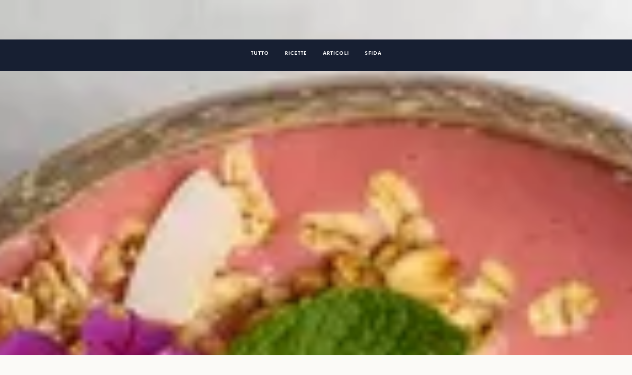

--- FILE ---
content_type: text/html; charset=utf-8
request_url: https://abbotkinneys.com/it/guide/giorno-15-inizia-a-dilettarti-ai-fornelli
body_size: 8216
content:
<!doctype html>
<html lang="it" data-country="NL">
	<head>
		<meta charset="UTF-8">
		<meta http-equiv="X-UA-Compatible" content="IE=edge"/>
						
	<title> Giorno 15: Inizia a fare qualcosa di fatto in casa!</title>
	<meta name="description" content="" />

	<meta property="fb:app_id" content="">
	<meta property="og:url" content="https://abbotkinneys.com/it/guide/giorno-15-inizia-a-dilettarti-ai-fornelli" />
	<meta property="og:type" content="website" />
	<meta property="og:title" content="Giorno 15: Inizia a fare qualcosa di fatto in casa!" />
	<meta property="og:image" content="https://assets.abbotkinneys.com/uploads/_1200x630_crop_center-center_none/Logo_AK.png" />
	<meta property="og:image:width" content="1200" />
	<meta property="og:image:height" content="630" />
	<meta property="og:description" content="" />
	<meta property="og:site_name" content="Italia" />
	<meta property="og:locale" content="it" />
	<meta property="og:locale:alternate" content="nl" />
	<meta property="og:locale:alternate" content="fr_BE" />
	<meta property="og:locale:alternate" content="nl_BE" />
	<meta property="og:locale:alternate" content="fr" />
	<meta property="og:locale:alternate" content="es" />
	<meta property="og:locale:alternate" content="it" />
	<meta property="og:locale:alternate" content="en" />
	
	<meta name="twitter:card" content="summary_large_image" />
	<meta name="twitter:site" content="" />
	<meta name="twitter:url" content="https://abbotkinneys.com/it/guide/giorno-15-inizia-a-dilettarti-ai-fornelli" />
	<meta name="twitter:title" content="Giorno 15: Inizia a fare qualcosa di fatto in casa!" />
	<meta name="twitter:description" content="" />
	<meta name="twitter:image" content="https://assets.abbotkinneys.com/uploads/_1200x600_crop_center-center_none/Logo_AK.png" />

	
	<link rel="home" href="https://abbotkinneys.com/it/" />
	<link rel="canonical" href="https://abbotkinneys.com/it/guide/giorno-15-inizia-a-dilettarti-ai-fornelli">

        <meta name="robots" content="noodp"/>
		<meta name="author" content="Abbot Kinney's"/>
		<meta name="viewport" content="width=device-width, initial-scale=1.0, minimum-scale=1.0">
		<meta name="theme-color" content="#17171c">
		<meta name="apple-mobile-web-app-status-bar-style" content="default">
		<link rel="icon" type="image/png" sizes="16x16" href="/dist/images/icons/favicon-16.png">
		<link rel="icon" type="image/png" sizes="32x32" href="/dist/images/icons/favicon-32.png">
		<link rel="icon" type="image/png" sizes="96x96" href="/dist/images/icons/favicon-96.png">
		<link rel="apple-touch-icon" sizes="120x120" href="/dist/images/icons/favicon-120.png">
		<link rel="apple-touch-icon" sizes="152x152" href="/dist/images/icons/favicon-152.png">
		<link rel="apple-touch-icon" sizes="167x167" href="/dist/images/icons/favicon-167.png">
		<link rel="apple-touch-icon" sizes="180x180" href="/dist/images/icons/favicon-180.png"/>
		<link rel="apple-touch-icon" sizes="256x256" href="/dist/images/icons/favicon-256.png"/>
		<link rel="apple-touch-icon" sizes="512x512" href="/dist/images/icons/favicon-512.png"/>
		<link rel="apple-touch-icon" sizes="1024x1024" href="/dist/images/icons/favicon-1024.png"/>

																																																																																																																																																																																																																																															<link rel="alternate" hreflang="nl" href="https://abbotkinneys.com/nl/guide/day-15-start-making-something-homemade">
							<link rel="alternate" hreflang="fr-BE" href="https://abbotkinneys.com/be-fr/guide/day-15-start-making-something-homemade">
							<link rel="alternate" hreflang="nl-BE" href="https://abbotkinneys.com/be-nl/guide/day-15-start-making-something-homemade">
							<link rel="alternate" hreflang="fr" href="https://abbotkinneys.com/fr/">
							<link rel="alternate" hreflang="es" href="https://abbotkinneys.com/es/">
							<link rel="alternate" hreflang="en" href="https://abbotkinneys.com/guide/day-15-start-making-something-homemade">
					
        <meta name="google-site-verification" content="_w0W0FjMw40Pr34F1uSo1BFARDd9z0kZN3xa4ZfGDaI" />
                    <!-- Facebook Pixel Code -->
            <script>
                !function(f,b,e,v,n,t,s)
                {if(f.fbq)return;n=f.fbq=function(){n.callMethod?
                n.callMethod.apply(n,arguments):n.queue.push(arguments)};
                if(!f._fbq)f._fbq=n;n.push=n;n.loaded=!0;n.version='2.0';
                n.queue=[];t=b.createElement(e);t.async=!0;
                t.src=v;s=b.getElementsByTagName(e)[0];
                s.parentNode.insertBefore(t,s)}(window, document,'script',
                'https://connect.facebook.net/en_US/fbevents.js');
                fbq('init', '267262231382436');
                fbq('track', 'PageView');
            </script>
            <noscript><img height="1" width="1" style="display:none" src="https://www.facebook.com/tr?id=267262231382436&ev=PageView&noscript=1"/></noscript>
            <!-- End Facebook Pixel Code -->

            <!-- Google Tag Manager -->
            <script>(function(w,d,s,l,i){w[l]=w[l]||[];w[l].push({'gtm.start':
                            new Date().getTime(),event:'gtm.js'});var f=d.getElementsByTagName(s)[0],
                        j=d.createElement(s),dl=l!='dataLayer'?'&l='+l:'';j.async=true;j.src=
                        'https://www.googletagmanager.com/gtm.js?id='+i+dl;f.parentNode.insertBefore(j,f);
                })(window,document,'script','dataLayer','GTM-KHV7GM3F');</script>
            <!-- End Google Tag Manager -->
        
        <script type="module">!function(){const e=document.createElement("link").relList;if(!(e&&e.supports&&e.supports("modulepreload"))){for(const e of document.querySelectorAll('link[rel="modulepreload"]'))r(e);new MutationObserver((e=>{for(const o of e)if("childList"===o.type)for(const e of o.addedNodes)if("LINK"===e.tagName&&"modulepreload"===e.rel)r(e);else if(e.querySelectorAll)for(const o of e.querySelectorAll("link[rel=modulepreload]"))r(o)})).observe(document,{childList:!0,subtree:!0})}function r(e){if(e.ep)return;e.ep=!0;const r=function(e){const r={};return e.integrity&&(r.integrity=e.integrity),e.referrerpolicy&&(r.referrerPolicy=e.referrerpolicy),"use-credentials"===e.crossorigin?r.credentials="include":"anonymous"===e.crossorigin?r.credentials="omit":r.credentials="same-origin",r}(e);fetch(e.href,r)}}();</script>
<script>!function(){var e=document.createElement("script");if(!("noModule"in e)&&"onbeforeload"in e){var t=!1;document.addEventListener("beforeload",(function(n){if(n.target===e)t=!0;else if(!n.target.hasAttribute("nomodule")||!t)return;n.preventDefault()}),!0),e.type="module",e.src=".",document.head.appendChild(e),e.remove()}}();</script>
<script src="https://abbotkinneys.com/dist/assets/polyfills-legacy-BqU7Ete9.js" nomodule onload="e=new CustomEvent(&#039;vite-script-loaded&#039;, {detail:{path: &#039;vite/legacy-polyfills-legacy&#039;}});document.dispatchEvent(e);"></script>
<script type="module" src="https://abbotkinneys.com/dist/assets/app-BKP3kEpE.js" crossorigin onload="e=new CustomEvent(&#039;vite-script-loaded&#039;, {detail:{path: &#039;src/scripts/main.js&#039;}});document.dispatchEvent(e);"></script>
<link href="https://abbotkinneys.com/dist/assets/app-BmD8MAFO.css" rel="stylesheet">
<script src="https://abbotkinneys.com/dist/assets/app-legacy-hqsN78eR.js" nomodule onload="e=new CustomEvent(&#039;vite-script-loaded&#039;, {detail:{path: &#039;src/scripts/main-legacy.js&#039;}});document.dispatchEvent(e);"></script>
	</head>
	<body>
                    <!-- Google Tag Manager (noscript) -->
            <noscript><iframe src="https://www.googletagmanager.com/ns.html?id=GTM-KHV7GM3F"
                              height="0" width="0" style="display:none;visibility:hidden"></iframe></noscript>
            <!-- End Google Tag Manager (noscript) -->
        		<main class="layout-wrap-app">
			
	
	<header class="site-header-component no-border" role="banner">
		<div class="wrap layout-wrap-outer" role="group">
			<a href="https://abbotkinneys.com/it/" class="logo">
				<img src="/dist/images/logo.svg" alt="Abbot Kinney's" class="logo-img">
				<img src="/dist/images/logo.png" alt="Abbot Kinney's" class="logo-img-ie">
			</a>
			

    <nav class="site-header-navigation-component">
        <ul>
            <li><a href="https://abbotkinneys.com/it/" class="item type-p">Home</a></li>
                            <li class="submenu-toggle">
                    <span class="item type-p">Chi siamo<span class="chevron"></span></span>
                                            <ul class="submenu">
                            <div class="background"></div>
                                                            <li><a href="https://abbotkinneys.com/it/our-story" class="type-p">La nostra storia</a></li>
                                                            <li><a href="https://abbotkinneys.com/it/flip-your-standard" class="type-p">Cambia direzione</a></li>
                                                            <li><a href="https://abbotkinneys.com/it/contact" class="type-p">Contatti</a></li>
                                                            <li><a href="https://abbotkinneys.com/it/jobs" class="type-p">Lavora con noi</a></li>
                                                            <li><a href="https://abbotkinneys.com/it/faq" class="type-p">Domande frequenti</a></li>
                                                    </ul>
                                    </li>
                                        <li class="submenu-toggle">
                    <span class="item type-p">I nostri prodotti<span class="chevron"></span></span>
                                            <ul class="submenu">
                            <div class="background"></div>
                                                            <li><a href="https://abbotkinneys.com/it/vegan-yog" class="type-p">Dessert vegetali</a></li>
                                                    </ul>
                                    </li>
                                                            <li><a href="https://abbotkinneys.com/it/stores" class="item type-p">Negozi</a></li>
                                    <li><a href="https://abbotkinneys.com/it/guide" class="item type-p">La tua guida gourmet</a></li>
                                    </ul>
    </nav>
			<div class="wrap-mobile">
				

    
                                                    
    
                
                        
                                                    
    
                
                        
                                                    
    
    
                                                
                                
    
                
                        
                                
    
                
                        
                                                    
    
                
                        
                                                    
    
                
                    
    <nav class="language-component" aria-label="Cambia lingua">
        <ul>
            <li class="submenu-toggle">
                <span class="item type-p">Italia<span class="chevron"></span></span>
                <ul class="submenu">
                    <div class="background"></div>
                                                                                                    <li class="">
                                <a href="https://abbotkinneys.com/nl/guide/day-15-start-making-something-homemade" hreflang="nl" lang="nl"
                                   aria-label="Cambia lingua">
                                    <span class="flag flag-nl"></span>
                                    <span class="type-p">Nederland</span>
                                </a>
                            </li>
                                                                                                <li class="language-subgroup">
                                <a href="#toggle-lang-subgroup" class="language-subgroup__toggle">
                                    <span class="flag flag-be"></span>
                                    <span class="type-p">Belgium</span>
                                    <span class="chevron"></span>
                                </a>
                                <div class="language-subgroup-list">
                                                                            <a href="https://abbotkinneys.com/be-fr/guide/day-15-start-making-something-homemade"
                                           hreflang="fr-BE"
                                           lang="fr-BE"
                                           aria-label="Cambia lingua"
                                           class=" language-subgroup-link"
                                        >
                                                                                        <span class="type-p">Français</span>
                                        </a>
                                                                            <a href="https://abbotkinneys.com/be-nl/guide/day-15-start-making-something-homemade"
                                           hreflang="nl-BE"
                                           lang="nl-BE"
                                           aria-label="Cambia lingua"
                                           class=" language-subgroup-link"
                                        >
                                                                                        <span class="type-p">Nederlands</span>
                                        </a>
                                                                    </div>
                            </li>
                                                                                                                            <li class="">
                                <a href="https://abbotkinneys.com/fr/" hreflang="fr" lang="fr"
                                   aria-label="Cambia lingua">
                                    <span class="flag flag-fr"></span>
                                    <span class="type-p">France</span>
                                </a>
                            </li>
                                                                                                                            <li class="">
                                <a href="https://abbotkinneys.com/es/" hreflang="es" lang="es"
                                   aria-label="Cambia lingua">
                                    <span class="flag flag-es"></span>
                                    <span class="type-p">España</span>
                                </a>
                            </li>
                                                                                                                            <li class="is-active">
                                <a href="https://abbotkinneys.com/it/guide/giorno-15-inizia-a-dilettarti-ai-fornelli" hreflang="it" lang="it"
                                   aria-label="Cambia lingua">
                                    <span class="flag flag-it"></span>
                                    <span class="type-p">Italia</span>
                                </a>
                            </li>
                                                                                                                            <li class="">
                                <a href="https://abbotkinneys.com/guide/day-15-start-making-something-homemade" hreflang="en" lang="en"
                                   aria-label="Cambia lingua">
                                    <span class="flag flag-international"></span>
                                    <span class="type-p">International</span>
                                </a>
                            </li>
                                                            </ul>
            </li>
        </ul>
    </nav>

<style>
    /* Temp language hide. */
    a[lang="sv"] {
        display: none !important;
    }
</style>				<button class="mobile-nav-toggle" aria-label="Toggle mobile navigation"></button>
			</div>
		</div>
	</header>

	
	
            <nav class="mobile-navigation-component" role="dialog">
            <button class="button-close" aria-label="Chiudere"></button>
            <ul class="top-menu">
                <li class="top-menu-item"><a href="https://abbotkinneys.com/it/" class="top-menu-item-link">Home</a></li>
                                    <li class="top-menu-item">
                        <span class="sub-menu-toggle">Chi siamo<span class="chevron"></span></span>
                                                    <ul class="sub-menu">
                                                                    <li class="sub-menu-item"><a href="https://abbotkinneys.com/it/our-story" class="sub-menu-item-link">La nostra storia</a></li>
                                                                    <li class="sub-menu-item"><a href="https://abbotkinneys.com/it/flip-your-standard" class="sub-menu-item-link">Cambia direzione</a></li>
                                                                    <li class="sub-menu-item"><a href="https://abbotkinneys.com/it/contact" class="sub-menu-item-link">Contatti</a></li>
                                                                    <li class="sub-menu-item"><a href="https://abbotkinneys.com/it/jobs" class="sub-menu-item-link">Lavora con noi</a></li>
                                                                    <li class="sub-menu-item"><a href="https://abbotkinneys.com/it/faq" class="sub-menu-item-link">Domande frequenti</a></li>
                                                            </ul>
                                            </li>
                                                    <li class="top-menu-item">
                        <span class="sub-menu-toggle">I nostri prodotti<span class="chevron"></span></span>
                                                    <ul class="sub-menu">
                                                                    <li class="sub-menu-item"><a href="https://abbotkinneys.com/it/vegan-yog" class="sub-menu-item-link">Dessert vegetali</a></li>
                                                            </ul>
                                            </li>
                                                                            <li class="top-menu-item"><a href="https://abbotkinneys.com/it/stores" class="top-menu-item-link">Negozi</a></li>
                                            <li class="top-menu-item"><a href="https://abbotkinneys.com/it/guide" class="top-menu-item-link">La tua guida gourmet</a></li>
                                                </ul>
        </nav>
    

	<article itemscope itemtype="http://schema.org/Article">

		
			    	<nav class="guide-single-categories-component">
		<div class="wrap-top-categories">
			<ul class="top-categories categories layout-wrap-outer">
                                    <li><a href="https://abbotkinneys.com/it/guide" class="type-w">Tutto</a></li>
                															<li><a href="https://abbotkinneys.com/it/guide/recipes" class="type-w">Ricette</a></li>
											<li><a href="https://abbotkinneys.com/it/guide/articoli" class="type-w">Articoli</a></li>
											<li><a href="https://abbotkinneys.com/it/guide/challenge" class="type-w">Sfida</a></li>
									                			</ul>
		</div>
	</nav>
    
		
			
<header class="article-header-component">
	<link itemprop="mainEntityOfPage" href="https://abbotkinneys.com/it/guide/giorno-15-inizia-a-dilettarti-ai-fornelli" />
	<div itemprop="publisher" itemscope="" itemtype="https://schema.org/Organization">
		<meta itemprop="name" content="Abbot Kinney's">
		<div itemprop="logo" itemscope="" itemtype="https://schema.org/ImageObject">
			<meta itemprop="url" content="https://abbotkinneys.com/it//dist/images/logo.png">
			<meta itemprop="width" content="1220">
			<meta itemprop="height" content="240">
		</div>
	</div>
	<div class="wrap-background">
		<div class="wrap-title-center layout-wrap-outer">
						<h1 class="article-title type-l" itemprop="headline name">Giorno 15: Inizia a dilettarti ai fornelli</h1>
							<address class="article-author" itemscope="" itemtype="http://schema.org/Person" itemprop="author">
					<picture class="article-author-image">
											</picture>
					<a href="/profile/anne" class="article-author-name type-w" rel="author">Da <span itemprop="name">Anne Kist</span></a>
				</address>
					</div>
	</div>
			<figure class="wrap-image" itemprop="associatedMedia image" itemscope="" itemtype="http://schema.org/ImageObject">
									<meta itemprop="representativeOfPage" content="true">
			<meta itemprop="url" content="https://abbotkinneys.com/it//imager/assets/30802/Vegan-banana-bread_83051e6fc94926b1f71dc6ffe6433f4b.jpg">
			<meta itemprop="width" content="1120">
			<meta itemprop="height" content="488">
			<div class="partial-background"></div>
			<div class="layout-wrap-outer">
				<picture class="article-image">
																	                        						                                <source sizes="100vw" srcset="/imager/assets/30802/Vegan-banana-bread_79ce13b7eb770c65c4b1ad95c9aad259.webp 1680w, /imager/assets/30802/Vegan-banana-bread_644847a4595bac50d7139b99ee79ead9.webp 1120w, /imager/assets/30802/Vegan-banana-bread_4a61b371aa3d856059ce304d10ffbf0f.webp 750w, /imager/assets/30802/Vegan-banana-bread_e5ab266c628a34af975739b02ffe009c.webp 375w" type="image/webp">
                        												<source sizes="100vw" srcset="/imager/assets/30802/Vegan-banana-bread_79ce13b7eb770c65c4b1ad95c9aad259.jpg 1680w, /imager/assets/30802/Vegan-banana-bread_644847a4595bac50d7139b99ee79ead9.jpg 1120w, /imager/assets/30802/Vegan-banana-bread_4a61b371aa3d856059ce304d10ffbf0f.jpg 750w, /imager/assets/30802/Vegan-banana-bread_e5ab266c628a34af975739b02ffe009c.jpg 375w" type="image/jpeg">
						<img src="data:image/svg+xml;charset=utf-8,%3Csvg%20xmlns%3D%27http%3A%2F%2Fwww.w3.org%2F2000%2Fsvg%27%20width%3D%271120%27%20height%3D%27488%27%20style%3D%27background%3Atransparent%27%2F%3E" sizes="100vw" srcset="/imager/assets/30802/Vegan-banana-bread_79ce13b7eb770c65c4b1ad95c9aad259.jpg 1680w, /imager/assets/30802/Vegan-banana-bread_644847a4595bac50d7139b99ee79ead9.jpg 1120w, /imager/assets/30802/Vegan-banana-bread_4a61b371aa3d856059ce304d10ffbf0f.jpg 750w, /imager/assets/30802/Vegan-banana-bread_e5ab266c628a34af975739b02ffe009c.jpg 375w" alt="Vegan banana bread" class="article-image-img">
									</picture>
			</div>
		</figure>
	</header>

			
<time class="article-date-component layout-wrap-inner type-w" itemprop="datePublished" datetime="04/04/2017, 10:23">
	Postato il 4 aprile 2017
				in <a href="https://abbotkinneys.com/it/guide/challenge">Sfida</a>
		<meta itemprop="dateModified" content="29/04/2022, 11:03">
</time>

			
	<main class="flexible-content-composition redactor-serif">
									
<section class="block-title-component">
	<div class="wrap-center layout-wrap-inner-content">
		<h1 class="title type-b">Cucina fai da te</h1>
			</div>
</section>
													
<section class="block-text-component">
	<div class="layout-wrap-inner redactor">
		<p>Gli studi hanno dimostrato che cucinare può essere terapeutico e aumentare la tua felicità perché stimola i tuoi sensi!</p>
<p>Hai un po' di tempo in più questo fine settimana?</p>
<p>Prepara qualcosa che acquisti di solito dal negozio.</p>
<p>Il nostro consiglio? Banana Bread fatta in casa!<br /></p>

<p> </p>
	</div>
</section>
													

							</main>

							
<aside class="share-component">
	<div class="wrap-share layout-wrap-inner" role="group">
		<h4 class="share-title type-i">Condividi questo articolo</h4>
		<ul class="share-list">
			<li class="share-item"><a href="https://www.facebook.com/sharer/sharer.php?u=https://abbotkinneys.com/it/guide/giorno-15-inizia-a-dilettarti-ai-fornelli" class="share-link" target="_blank" rel="noreferrer"><img src="/dist/images/icons/social-facebook-white.svg" class="share-img" alt="Facebook Icon"></a></li>
			<li class="share-item"><a href="https://twitter.com/intent/tweet?text=Giorno 15: Inizia a dilettarti ai fornelli - https://abbotkinneys.com/it/guide/giorno-15-inizia-a-dilettarti-ai-fornelli" class="share-link" target="_blank" rel="noreferrer"><img src="/dist/images/icons/social-twitter-white.svg" class="share-img" alt="Twitter Icon"></a></li>
			<li class="share-item"><a href="https://pinterest.com/pin/create/button/?url=https://abbotkinneys.com/it/guide/giorno-15-inizia-a-dilettarti-ai-fornelli&description=Giorno 15: Inizia a dilettarti ai fornelli
																											&media=https://abbotkinneys.com/it//imager/assets/30802/Vegan-banana-bread_83051e6fc94926b1f71dc6ffe6433f4b.jpg
												" class="share-link" target="_blank" rel="noreferrer"><img src="/dist/images/icons/social-pinterest-white.svg" class="share-img" alt="Pinterest Icon"></a></li>
			<li class="share-item"><a href="whatsapp://send?text=Giorno 15: Inizia a dilettarti ai fornelli - https://abbotkinneys.com/it/guide/giorno-15-inizia-a-dilettarti-ai-fornelli" class="share-link" target="_blank" rel="noreferrer" data-action="share/whatsapp/share"><img src="/dist/images/icons/social-whatsapp-white.svg" class="share-img" alt="WhatsApp Icon"></a></li>
			<li class="share-item"><a href="mailto:%20?body=Giorno 15: Inizia a dilettarti ai fornelli - https://abbotkinneys.com/it/guide/giorno-15-inizia-a-dilettarti-ai-fornelli" class="share-link"><img src="/dist/images/icons/social-email-white.svg" class="share-img" alt="Email Icon"></a></li>
		</ul>
	</div>
</aside>
			
		
		
			                        <address class="author-component">
            <div class="layout-wrap-inner">
				<div class="wrap-author">
										<span class="author-name type-h" rel="author">Da Anne Kist</span>
                                        <a href="/profile/anne" class="author-button Tertiary-Button">Altro da Anne</a>
				</div>
			</div>
			<svg width="0" height="0"><defs><clipPath id="balloon-80"><path fill="#000" d="M40.0015 86C39.6097 84.4415 38.5481 83.5179 37.3333 82.735C35.9012 81.8114 34.3552 81.1332 32.7521 80.5992C30.7215 79.9282 28.6625 79.3365 26.6426 78.6402C23.896 77.6986 21.3097 76.4071 18.8553 74.8521C17.2736 73.8492 15.7596 72.7488 14.3311 71.533C12.9132 70.3208 11.5773 69.0184 10.3305 67.6186C9.10505 66.2405 7.94016 64.8082 6.932 63.2605C6.19103 62.1205 5.48924 60.9552 4.8302 59.7682C3.60831 57.5639 2.66428 55.2369 1.90193 52.8342C1.1467 50.4459 0.633724 48.0071 0.31311 45.5177C0.0316823 43.3062 -0.053815 41.0838 0.031682 38.8615C0.156365 35.5388 0.680034 32.281 1.60981 29.0882C2.30804 26.6926 3.19151 24.3693 4.31722 22.1469C5.67805 19.4628 7.26331 16.9193 9.21549 14.632C10.2165 13.4595 11.2496 12.3122 12.3397 11.2227C13.8608 9.70386 15.5316 8.35097 17.295 7.12073C19.0085 5.91936 20.8003 4.8623 22.6813 3.95316C25.5169 2.575 28.4808 1.55763 31.5551 0.882983C33.2116 0.518603 34.8895 0.284098 36.5745 0.121751C37.3013 0.0495964 38.0351 0.0279516 38.7654 0.00991304C39.4707 -0.0117333 40.1761 0.00991493 40.8814 0.00269949C42.6128 -0.00451595 44.3298 0.183083 46.0398 0.442839C48.48 0.807219 50.8668 1.41332 53.1966 2.23588C55.6546 3.10895 58.0093 4.2093 60.2536 5.54416C62.2094 6.70945 64.0582 8.03349 65.7896 9.51987C67.1005 10.6455 68.3367 11.8541 69.498 13.1384C70.7876 14.5671 72.0059 16.0535 73.0568 17.6661C73.7835 18.7773 74.4675 19.9245 75.1159 21.0862C76.3164 23.2328 77.2462 25.5021 78.0085 27.8399C78.8243 30.3473 79.38 32.9087 79.6935 35.5279C79.9358 37.5411 80.0462 39.565 79.9821 41.5925C79.8681 45.1137 79.3515 48.5735 78.3541 51.9575C77.6523 54.335 76.7688 56.6367 75.6467 58.8483C74.2609 61.5721 72.64 64.1372 70.6593 66.4606C69.954 67.2903 69.2201 68.0913 68.472 68.885C66.6125 70.8548 64.5356 72.5684 62.3091 74.0945C60.2394 75.5123 58.0378 76.7029 55.7472 77.7094C53.8841 78.5284 51.9497 79.1309 50.0011 79.7045C47.8993 80.3251 45.8189 81.0177 43.8667 82.0351C42.9868 82.4933 42.1354 83.0092 41.4051 83.6911C40.7318 84.308 40.1903 85.0223 40.0015 86Z"/></clipPath></defs></svg>
		</address>
	
	</article>

	
			<section class="related-articles-composition">
			<div class="layout-wrap-outer">
				<header class="wrap-header">
					<h2 class="guide-title type-a colour-white">Leggi di più</h2>
				</header>
																	<ul class="wrap-articles">
													
<a href="https://abbotkinneys.com/it/guide/giorno-21-inizia-una-nuova-abitudine" class="article-component no-border" role="listitem">
			<picture class="article-thumbnail">
						            			                    <source sizes="100vw" srcset="/imager/assets/28782/sticker-mule-B6-8HwbRJz4-unsplash_8de4d23b16b5a28058c93730ee7898c9.webp 528w, /imager/assets/28782/sticker-mule-B6-8HwbRJz4-unsplash_debd91108055afdf9f259179f01a1c1c.webp 352w" type="image/webp">
            
						<source sizes="100vw" srcset="/imager/assets/28782/sticker-mule-B6-8HwbRJz4-unsplash_8de4d23b16b5a28058c93730ee7898c9.jpg 528w, /imager/assets/28782/sticker-mule-B6-8HwbRJz4-unsplash_debd91108055afdf9f259179f01a1c1c.jpg 352w" type="image/jpeg">
			<img src="data:image/svg+xml;charset=utf-8,%3Csvg%20xmlns%3D%27http%3A%2F%2Fwww.w3.org%2F2000%2Fsvg%27%20width%3D%27352%27%20height%3D%27208%27%20style%3D%27background%3Atransparent%27%2F%3E" sizes="100vw" srcset="/imager/assets/28782/sticker-mule-B6-8HwbRJz4-unsplash_8de4d23b16b5a28058c93730ee7898c9.jpg 528w, /imager/assets/28782/sticker-mule-B6-8HwbRJz4-unsplash_debd91108055afdf9f259179f01a1c1c.jpg 352w" alt="Sticker mule B6 8 Hwb R Jz4 unsplash" class="article-thumbnail-img absolute-fill-cover">
		</picture>
						<div class="article-category cat-22308">
			<span class="article-category-title type-w">Sfida</span>
		</div>
		<main class="article-content">
		<h3 class="article-title type-v">Giorno 21: Inizia una nuova abitudine</h3>
				<p class="article-description type-u colour-grey-dark">La ripetizione è fondamentale. Scegli 3 routine su cui vuoi lavorare ed eseguile per 21 giorni. Trasforma domani mattina in un&#039;abitudine!</p>
		<address class="article-author">
						<span class="article-author-name type-w">Da Anne Kist</span>
		</address>
	</main>
</a>
													
<a href="https://abbotkinneys.com/it/guide/giorno-20-inizia-ad-ascoltare-la-tua-sveglia" class="article-component no-border" role="listitem">
			<picture class="article-thumbnail">
						            			                    <source sizes="100vw" srcset="/imager/assets/28452/annie-spratt-bxt-tWSF-Ko-unsplash_8de4d23b16b5a28058c93730ee7898c9.webp 528w, /imager/assets/28452/annie-spratt-bxt-tWSF-Ko-unsplash_debd91108055afdf9f259179f01a1c1c.webp 352w" type="image/webp">
            
						<source sizes="100vw" srcset="/imager/assets/28452/annie-spratt-bxt-tWSF-Ko-unsplash_8de4d23b16b5a28058c93730ee7898c9.jpg 528w, /imager/assets/28452/annie-spratt-bxt-tWSF-Ko-unsplash_debd91108055afdf9f259179f01a1c1c.jpg 352w" type="image/jpeg">
			<img src="data:image/svg+xml;charset=utf-8,%3Csvg%20xmlns%3D%27http%3A%2F%2Fwww.w3.org%2F2000%2Fsvg%27%20width%3D%27352%27%20height%3D%27208%27%20style%3D%27background%3Atransparent%27%2F%3E" sizes="100vw" srcset="/imager/assets/28452/annie-spratt-bxt-tWSF-Ko-unsplash_8de4d23b16b5a28058c93730ee7898c9.jpg 528w, /imager/assets/28452/annie-spratt-bxt-tWSF-Ko-unsplash_debd91108055afdf9f259179f01a1c1c.jpg 352w" alt="Annie spratt bxt t WSF Ko unsplash" class="article-thumbnail-img absolute-fill-cover">
		</picture>
						<div class="article-category cat-22308">
			<span class="article-category-title type-w">Sfida</span>
		</div>
		<main class="article-content">
		<h3 class="article-title type-v">Giorno 20: Inizia ad ascoltare la tua sveglia</h3>
				<p class="article-description type-u colour-grey-dark">Chi dorme non piglia pesci. Cervello compreso.</p>
		<address class="article-author">
						<span class="article-author-name type-w">Da Anne Kist</span>
		</address>
	</main>
</a>
													
<a href="https://abbotkinneys.com/it/guide/giorno-19-inizia-le-tue-giornate-a-base-vegetale" class="article-component no-border" role="listitem">
			<picture class="article-thumbnail">
						            			                    <source sizes="100vw" srcset="/imager/assets/47530/Summer-fruit-–-Daily-Delight-bowl_8de4d23b16b5a28058c93730ee7898c9.webp 528w, /imager/assets/47530/Summer-fruit-–-Daily-Delight-bowl_debd91108055afdf9f259179f01a1c1c.webp 352w" type="image/webp">
            
						<source sizes="100vw" srcset="/imager/assets/47530/Summer-fruit-–-Daily-Delight-bowl_8de4d23b16b5a28058c93730ee7898c9.jpg 528w, /imager/assets/47530/Summer-fruit-–-Daily-Delight-bowl_debd91108055afdf9f259179f01a1c1c.jpg 352w" type="image/jpeg">
			<img src="data:image/svg+xml;charset=utf-8,%3Csvg%20xmlns%3D%27http%3A%2F%2Fwww.w3.org%2F2000%2Fsvg%27%20width%3D%27352%27%20height%3D%27208%27%20style%3D%27background%3Atransparent%27%2F%3E" sizes="100vw" srcset="/imager/assets/47530/Summer-fruit-–-Daily-Delight-bowl_8de4d23b16b5a28058c93730ee7898c9.jpg 528w, /imager/assets/47530/Summer-fruit-–-Daily-Delight-bowl_debd91108055afdf9f259179f01a1c1c.jpg 352w" alt="Summer fruit Daily Delight bowl" class="article-thumbnail-img absolute-fill-cover">
		</picture>
						<div class="article-category cat-22308">
			<span class="article-category-title type-w">Sfida</span>
		</div>
		<main class="article-content">
		<h3 class="article-title type-v">Giorno 19: Inizia le tue giornate a base vegetale</h3>
				<p class="article-description type-u colour-grey-dark">Puoi cambiare il mondo con la forchetta, quindi perché non inizi dalla colazione?</p>
		<address class="article-author">
						<span class="article-author-name type-w">Da Anne Kist</span>
		</address>
	</main>
</a>
											</ul>
							</div>
		</section>
	
	
						
	<script type="text/javascript">
		document.addEventListener('DOMContentLoaded', function(event) {
            if (window.gtag !== undefined) {
                gtag('event', 'view', {'event_label': 'view-article'});
            }
		});
	</script>

            			    
    <footer class="site-footer-component">
        <div class="layout-wrap-outer" role="group">
            <div class="wrap" role="group">
                <a href="https://abbotkinneys.com/it/" class="logo">
                    <img src="/dist/images/logo.svg" alt="Abbot Kinney's" class="logo-img">
                    <img src="/dist/images/logo.png" alt="Abbot Kinney's" class="logo-img-ie">
                </a>
                                    <nav class="footer-nav">
                                                    <ul>
                                                                    <li><a href="https://abbotkinneys.com/it/" class="type-t">Home</a></li>
                                                                    <li><a href="https://abbotkinneys.com/it/our-story" class="type-t">La nostra storia</a></li>
                                                                    <li><a href="https://abbotkinneys.com/it/vegan-yog" class="type-t">I nostri prodotti</a></li>
                                                                    <li><a href="https://abbotkinneys.com/it/stores" class="type-t">Negozi</a></li>
                                                                    <li><a href="https://abbotkinneys.com/it/guide" class="type-t">La tua guida gourmet</a></li>
                                                            </ul>
                                                                            <ul>
                                                                    <li><a href="https://abbotkinneys.com/it/contact" class="type-t">Contatti</a></li>
                                                                    <li><a href="https://abbotkinneys.com/it/faq" class="type-t">FAQ</a></li>
                                                                    <li><a href="https://abbotkinneys.com/it/privacy-policy" class="type-t">Privacy Policy</a></li>
                                                                    <li><a href="https://abbotkinneys.com/it/terms" class="type-t">Termini e condizioni</a></li>
                                                                    <li><a href="https://abbotkinneys.com/it/cookie-policy" class="type-t">Cookie Policy</a></li>
                                                            </ul>
                                            </nav>
                                                    <nav class="social-nav">
                        <ul>
                                                            <li><a href="https://www.facebook.com/abbotkinneys" class="type-t" target="_blank" rel="noreferrer"><img src="/dist/images/icons/social-facebook-black.svg" alt="Facebook Icon"> Facebook</a></li>
                                                                                        <li><a href="https://www.instagram.com/abbot_kinneys" class="type-t" target="_blank" rel="noreferrer"><img src="/dist/images/icons/social-instagram-black.svg" alt="Instagram Icon"> Instagram</a></li>
                                                                                        <li><a href="https://www.linkedin.com/company/abbot-kinney%27s" class="type-t" target="_blank" rel="noreferrer"><img src="/dist/images/icons/social-linkedin-black.svg" alt="LinkedIn Icon"> LinkedIn</a></li>
                                                                                </ul>
                    </nav>
                            </div>
            <span class="credit type-w">
                <a href="https://yournextagency.com/" title="Website by Your Next Agency, digital agency from Amsterdam" target="_blank" class="type-w" rel="noreferrer">Website by Your Next Agency</a>
            </span>
        </div>
    </footer>
            		</main>
	<script src="https://abbotkinneys.com/cpresources/b6bdec98/jquery.js?v=1766994777"></script>
<script>jQuery(function ($) {
window.siteHeaderComponent();
	window.mobileNavigationComponent();
});</script></body>
</html>
<!-- Cached by Blitz on 2025-12-30T17:42:51+01:00 -->

--- FILE ---
content_type: image/svg+xml
request_url: https://abbotkinneys.com/dist/images/icons/social-facebook-white.svg
body_size: 120
content:
<svg fill="none" height="20" viewBox="0 0 20 20" width="20" xmlns="http://www.w3.org/2000/svg"><path d="m7.67883 10.8771v9.1229h3.67317v-9.1112h3.0616l.4564-3.56316h-3.518v-2.26846c0-1.03068.2866-1.73841 1.759-1.73841h1.8856v-3.180365c-.3259-.0431902-1.4439-.138405-2.7445-.138405-2.71413 0-4.57327 1.65497-4.57327 4.69693v2.62577h-3.07141v3.5544z" fill="#fff"/></svg>

--- FILE ---
content_type: image/svg+xml
request_url: https://abbotkinneys.com/dist/images/icons/social-whatsapp-white.svg
body_size: 750
content:
<svg fill="none" height="20" viewBox="0 0 20 20" width="20" xmlns="http://www.w3.org/2000/svg"><path clip-rule="evenodd" d="m10.0373 0c2.6625 0 5.1625 1.0375 7.0625 2.87417l-.0125.0325c1.8792 1.87166 2.9125 4.3625 2.9125 7.00916-.0025 5.46667-4.47 9.91337-9.9575 9.91337h-.005c-1.66665-.0025-3.30332-.42-4.75832-1.2059l-4.279224.3767.413394-4.135c-.871666-1.5042-1.3291656-3.2075-1.3291656-4.95417.0025-5.46583 4.4683356-9.91083 9.9533156-9.91083zm4.544 11.9849c-.2509-.125-1.4725-.7225-1.7-.805-.2275-.0842-.3942-.125-.5609.125-.1641.2458-.6425.8033-.7866.9683-.1459.1625-.2909.175-.5384.0625-.0407-.0203-.0962-.0444-.1646-.074-.351-.1522-1.04277-.4521-1.83787-1.1635-.74-.6625-1.23667-1.47496-1.38333-1.72496-.145-.25-.01584-.3875.10833-.5125.08414-.08352.1816-.20149.27737-.31742.03324-.04023.06626-.08021.09846-.11842.09738-.12072.14245-.20888.20057-.32259.01449-.02835.0298-.0583.04693-.09074.08334-.175.04084-.3125-.02083-.43666-.0351-.0702-.20736-.48724-.38856-.92593-.14149-.34255-.28843-.69829-.37977-.91241-.18036-.43886-.36546-.43182-.51313-.4262-.01609.00061-.03173.0012-.04687.0012-.14334-.0125-.30917-.0125-.47584-.0125-.16666 0-.43583.06167-.66416.29917-.0155.01703-.03293.03568-.05195.05605-.26022.27854-.81889.87655-.81889 2.00645 0 1.15512.80927 2.2762.99323 2.53106.00914.0126.01673.0232.02261.0314.00865.0114.02461.034.04766.0668.30783.4372 1.88039 2.6706 4.20234 3.6707.5137.2159.9293.3572 1.2661.4717.0532.0181.1045.0355.1539.0525.595.1892 1.1375.1625 1.5667.1008.4783-.0758 1.4725-.6008 1.68-1.1883.2125-.5875.2125-1.075.15-1.1875-.0551-.1004-.1912-.161-.3977-.2529-.0248-.0111-.0506-.0225-.0773-.0346z" fill="#fff" fill-rule="evenodd"/></svg>

--- FILE ---
content_type: image/svg+xml
request_url: https://abbotkinneys.com/dist/images/icons/social-pinterest-white.svg
body_size: 454
content:
<svg fill="none" height="20" viewBox="0 0 20 20" width="20" xmlns="http://www.w3.org/2000/svg"><path d="m10.0134 0c-5.51746 0-9.9899625 4.4725-9.9899625 9.98917 0 4.23253 2.6316625 7.84753 6.3483325 9.30163-.0875-.7908-.16583-2.0025.03417-2.8658.1825-.7808 1.17166-4.9642 1.17166-4.9642s-.29916-.6-.29916-1.48413c0-1.38584.80583-2.42584 1.80666-2.42584.85334 0 1.265.64084 1.265 1.40667 0 .8575-.54416 2.1392-.82666 3.3267-.2375.9941.49996 1.8041 1.47916 1.8041 1.7733 0 3.14-1.8708 3.14-4.57247 0-2.38416-1.7192-4.0575-4.17333-4.0575-2.84167 0-4.5075 2.135-4.5075 4.3325 0 .86087.32833 1.78587.74083 2.28417.0825.1.09334.1875.07084.2875-.075.3125-.24417.9992-.27834 1.1358-.04416.1875-.14333.2259-.33416.1375-1.24584-.575-2.0275-2.3983-2.0275-3.87163 0-3.14667 2.29-6.04334 6.59996-6.04334 3.465 0 6.16 2.4725 6.16 5.76917 0 3.4458-2.1725 6.2183-5.1941 6.2183-1.0117 0-1.9617-.5241-2.29836-1.1491l-.62417 2.3733c-.22417.8708-.83667 1.96-1.24833 2.6217.93583.2875 1.92166.4458 2.95833.4458 5.50583 0 9.98753-4.4708 9.98753-9.9892 0-5.51913-4.4817-9.9891333-9.98753-9.9891333z" fill="#fff"/></svg>

--- FILE ---
content_type: image/svg+xml
request_url: https://abbotkinneys.com/dist/images/logo.svg
body_size: 2281
content:
<svg width="395" height="79" fill="none" xmlns="http://www.w3.org/2000/svg"><path d="M364.6 2.9c.6 6.4 2.4 11.8 1.1 17.4-1.3 5.3-3.3 8.4-8.5 11.5l-3.7 6.2-1.7-1.7c.7-1.1 1.5-2.2 2.2-3.3 1.1-1.5 2.1-3.1 3.1-4.8l.1-.1c.9-1.5 2-3.7 2.8-6.1.8-2.4 1.3-5 1.5-7 .2-2 .1-3.4.1-3.4s-1.1 4.5-2.6 9.2c-.6 1.8-2.4 4.9-4.4 8.1-.6-2-2-2.2-2.8-6.8-.9-5.5 4.8-12.7 8.5-16 0 0 2.8-2.6 4.3-3.2zM22.9 56.4H7.3l-3.1 21h-3l11.7-76h4.2l12.1 76h-3l-3.3-21zm-.5-3L15 5.7 7.7 53.4h14.7z" fill="#020304"/><path d="M29.8 77.8h-4.1l-3.3-21H7.8l-3.1 21H.6L12.5.8h5.1l12.2 77zm-3.2-1h2l-11.9-75h-3.4l-11.6 75h2l3.1-21h16.4l3.4 21zM23 53.9H7.2L15 2.4l8 51.5zm-14.6-1h13.5L15.1 9.1 8.4 52.9zM58.4 68.3c0 6.4-4.2 9-8.1 9H36.9V16.6H47c6.5 0 11.5 3.6 11.5 11.6L58.4 46c0 3.6-2.1 8.1-6.3 9.9 4 .3 6.3 3.9 6.3 7.9v4.5zM39.9 19.5V55h7.3c3.6 0 8.4-3.4 8.4-9.1V28.2c0-5.9-3.3-8.7-8.6-8.7h-7.1zm15.6 44.3c0-3.8-3-5.9-6.6-5.9h-9v16.4h10.3c4.7 0 5.3-4.2 5.3-6.1v-4.4z" fill="#020304"/><path d="M50.2 77.8H36.4V16.1H47c7.5 0 12 4.5 12 12.1L58.9 46c0 3.3-1.7 7.5-5.2 9.7 3.2 1 5.2 4.1 5.2 8.1v4.5c0 6.6-4.4 9.5-8.7 9.5zm-12.8-1h12.8c3.5 0 7.6-2.2 7.6-8.5v-4.5c0-4.8-3-7.2-5.8-7.4l-2.1-.2 2-.8c3.9-1.6 6-6 6-9.4l.1-17.8c0-7.1-4-11.1-11-11.1h-9.6v59.7zm12.8-1.9H39.4V57.5h9.5c4.2 0 7.1 2.6 7.1 6.4v4.5c.1 3.1-1.5 6.5-5.8 6.5zm-9.8-1h9.8c4.5 0 4.8-4.3 4.8-5.6v-4.5c0-3.7-3.1-5.4-6.1-5.4h-8.5v15.5zm6.8-18.3h-7.8V19.1H47c5.9 0 9.1 3.3 9.1 9.2V46c0 2.7-1.1 5.3-3 7.1-1.7 1.5-3.9 2.5-5.9 2.5zm-6.8-1.1h6.8c3.2 0 7.8-3.1 7.8-8.6V28.2c0-5.3-2.8-8.2-8.1-8.2h-6.5v34.5zM89.2 68.3c0 6.4-4.2 9-8.1 9H67.7V16.6h10.1c6.5 0 11.5 3.6 11.5 11.6L89.2 46c0 3.6-2.1 8.1-6.3 9.9 4 .3 6.3 3.9 6.3 7.9v4.5zM70.7 19.5V55H78c3.6 0 8.4-3.4 8.4-9.1V28.2c0-5.9-3.3-8.7-8.6-8.7h-7.1zm15.7 44.3c0-3.8-3-5.9-6.6-5.9h-9v16.4h10.3c4.7 0 5.3-4.2 5.3-6.1v-4.4z" fill="#020304"/><path d="M81.1 77.8H67.2V16.1h10.6c7.5 0 12 4.5 12 12.1L89.7 46c0 3.3-1.7 7.5-5.2 9.7 3.2 1 5.2 4.1 5.2 8.1v4.5c0 6.6-4.3 9.5-8.6 9.5zm-12.9-1H81c3.5 0 7.6-2.2 7.6-8.5v-4.5c0-4.8-3-7.2-5.8-7.4l-2.1-.2 2-.8c3.9-1.6 6-6 6-9.4l.1-17.8c0-7.1-4-11.1-11-11.1h-9.6v59.7zm12.9-1.9H70.3V57.5h9.5c4.2 0 7.1 2.6 7.1 6.4v4.5c0 3.1-1.5 6.5-5.8 6.5zm-9.8-1h9.8c4.5 0 4.8-4.3 4.8-5.6v-4.5c0-3.7-3.1-5.4-6.1-5.4h-8.5v15.5zM78 55.6h-7.8V19.1h7.6c5.9 0 9.1 3.3 9.1 9.2V46c0 2.7-1.1 5.3-3 7.1-1.7 1.5-3.9 2.5-5.9 2.5zm-6.7-1.1h6.8c3.2 0 7.8-3.1 7.8-8.6V28.2c0-5.3-2.8-8.2-8.1-8.2h-6.5v34.5zM97.8 65.7V28.2c0-6.4 3.9-12.2 11.4-12.2 6.9 0 11.1 5.5 11.1 12.2v37.4c0 6.4-3.7 12.4-11.1 12.4-7.2 0-11.4-5.5-11.4-12.3zm3-37.5v37.5c0 4.9 2.7 9.2 8.4 9.2 5.5 0 8-4.2 8-9.3V28.2c0-4.6-2.4-9.3-8-9.3-5.7 0-8.4 4.2-8.4 9.3z" fill="#020304"/><path d="M109.2 78.5c-7 0-11.9-5.3-11.9-12.8V28.2c0-6.1 3.7-12.7 11.9-12.7 6.8 0 11.6 5.2 11.6 12.7v37.4c0 6.2-3.7 12.9-11.6 12.9zm0-61.9c-5.4 0-10.9 3.6-10.9 11.6v37.5c0 7 4.4 11.8 10.9 11.8 7.3 0 10.6-6 10.6-11.9V28.2c-.1-6.8-4.4-11.6-10.6-11.6zm0 58.8c-6.1 0-8.9-4.9-8.9-9.7V28.2c0-6 3.5-9.8 8.9-9.8 5.9 0 8.5 4.9 8.5 9.8v37.4c0 6.1-3.2 9.8-8.5 9.8zm0-56c-5.8 0-7.8 4.6-7.8 8.8v37.5c0 4 2.1 8.7 7.8 8.7 4.7 0 7.5-3.3 7.5-8.8V28.2c0-6.5-4.1-8.8-7.5-8.8zM146.3 19.3h-8.6v58h-2.8v-58h-8.6v-2.7h20v2.7z" fill="#020304"/><path d="M138.2 77.8h-3.8v-58h-8.6v-3.7h21v3.7h-8.6v58zm-2.8-1h1.8v-58h8.6v-1.7h-19v1.7h8.6v58zM183.9 50.5l21.4 27.4h-3.8l-19.1-24.4-3.6 7.1V78h-3V2h3v52.8l23.2-53h3.1l-21.2 48.7z" fill="#020304"/><path d="M206.3 78.3h-5.1l-.2-.2-18.6-23.8-3.2 6.2v17.8h-4.1v-77h4.1v50.8l22.4-50.8h4.3l-21.5 49.1 21.9 27.9zm-4.6-1h2.5l-20.9-26.8 21.1-48.2h-2L178.3 57V2.3h-2v75h2v-17l4-7.9 19.4 24.9zM211.3 77.8V17.1h3v60.7h-3z" fill="#020304"/><path d="M214.9 78.3h-4.1V16.6h4.1v61.7zm-3.1-1h2V17.6h-2v59.7zM247.7 72.4c-.3-2.9-.7-5.6-.8-8.7V17.1h3v60.7H247l-16.2-46.9c-.7-2.2-1.4-5.2-2.1-7.7h-.1c.3 2.7.7 5.9.8 7.8v46.8h-3V17.1h2.9l15.9 46.6c.9 3.1 1.6 5.9 2.4 8.7h.1z" fill="#020304"/><path d="M250.5 78.3h-3.8l-16.3-47.2c-.2-.6-.4-1.2-.5-1.9.1.7.1 1.3.1 1.8v47.3h-4.1V16.6h3.8l16 46.9.7 2.6c.1.3.1.5.2.8-.1-1-.2-2.1-.2-3.2V16.6h4.1v61.7zm-3.1-1h2.1V17.6h-2v46.1c.1 2.7.4 5.2.7 7.9l.1 1.3h-1.1l-.1-.4c-.5-2-1.1-4-1.7-6.1l-.7-2.5L229 17.6h-2.1v59.7h2V31c-.1-1.7-.4-4.6-.8-7.8l-.1-.6h1.1l.5 2c.5 2.1 1.1 4.3 1.6 6l16.2 46.7zM282.3 72.4c-.3-2.9-.7-5.6-.8-8.7V17.1h3v60.7h-2.9l-16.2-46.9c-.7-2.2-1.4-5.2-2.1-7.7h-.1c.3 2.7.7 5.9.8 7.8v46.8h-3V17.1h2.9l15.9 46.6c.9 3.1 1.6 5.9 2.4 8.7h.1z" fill="#020304"/><path d="M285.1 78.3h-3.8L265 31.1c-.2-.6-.4-1.2-.5-1.9.1.7.1 1.3.1 1.8v47.3h-4.1V16.6h3.8l16 46.9.7 2.6c.1.2.1.5.2.7-.1-1-.2-2.1-.2-3.2V16.5h4.1v61.8zm-3-1h2.1V17.6h-2v46.1c.1 2.7.4 5.2.7 7.8l.2 1.4H282l-.1-.4c-.5-2-1.1-4-1.7-6.1l-.7-2.6-15.7-46.2h-2.1v59.7h2V31c-.1-1.7-.4-4.6-.8-7.8l-.1-.6h1.1l.5 2.1c.5 2.1 1.1 4.3 1.6 6l16.1 46.6zM297.5 19.8v38.7H311v2.8h-13.5v13.6h16.9v2.9h-20V17.1h20v2.7h-16.9z" fill="#020304"/><path d="M315 78.3h-21V16.6h21v3.7h-16.9V58h13.5v3.8h-13.5v12.5H315v4zm-20-1h19v-1.9h-17V60.8h13.5V59H297V19.3h17v-1.7h-19v59.7zM345.3 17l-11.7 45.8v15h-3.1v-15C326.9 48 322.6 31.7 319 17h2.9l6.7 26.3 3.4 14.8 3.3-14.5 6.8-26.5h3.2V17z" fill="#020304"/><path d="M334.1 78.3h-4.2V62.9c-2-8.2-4.2-16.9-6.3-25.3-1.7-6.8-3.5-13.8-5.1-20.4l-.2-.6h4l6.8 26.7 2.9 12.6 2.8-12.3 6.9-26.9h4.2L334 63.1v15.2h.1zm-3.1-1h2.1V62.7l11.6-45.2h-2.1l-6.7 26.1-3.7 16.7-3.9-17-6.6-25.9h-1.9c1.6 6.4 3.3 13.2 4.9 19.8 2.1 8.5 4.3 17.2 6.3 25.4v14.7zM371.2 65.6v-5.4h3v5.4c-.2 5 2.6 9.6 8.4 9.6 5.5 0 8.3-4.1 8.3-9.4v-4.1c0-4.1-3.7-6.1-7.8-8.4-6.6-3.8-11.7-7.1-11.8-12.5V28.2c0-6.8 3.5-12.1 10.6-12.1 6.6 0 10.3 5 10.3 11.8v7.5h-3V28c0-4.9-2-9-7.3-9-4.3 0-7.5 2.9-7.5 9.1v12.3c.2 4.6 4 6.5 9.2 9.6 5.2 2.9 10.2 5.8 10.2 11.2v4.5c0 6.7-3.6 12.3-11.2 12.3-6.7 0-11.6-4.9-11.4-12.4z" fill="#020304"/><path d="M382.6 78.5c-3.3 0-6.3-1.2-8.4-3.4-2.3-2.3-3.5-5.7-3.5-9.5v-5.9h4.1v5.9c-.1 2.7.7 5.2 2.3 6.8 1.4 1.4 3.3 2.2 5.6 2.2 4.8 0 7.7-3.3 7.7-8.9v-4.1c0-3.7-3.4-5.6-7.3-7.8l-.2-.1c-7-4-12-7.3-12.1-12.9V28.2c0-7.7 4.3-12.6 11.2-12.6 6.6 0 10.8 4.8 10.8 12.3v8h-4.1V28c0-3.2-.9-8.5-6.8-8.5-4.4 0-7 3.1-7 8.6v12.3c.2 4 3.4 5.8 8.1 8.6l.8.5c5.1 2.9 10.5 5.9 10.5 11.6v4.5c0 8-4.5 12.9-11.7 12.9zm-10.9-17.8v4.9c-.1 3.6 1.1 6.6 3.2 8.8 1.9 2 4.7 3.1 7.7 3.1 7.9 0 10.7-6.1 10.7-11.8v-4.5c0-5.1-4.8-7.9-9.9-10.7l-.8-.5c-4.9-2.8-8.4-4.9-8.7-9.5V28.2c0-6 3-9.6 8-9.6 4.9 0 7.8 3.5 7.8 9.5V35h2v-7c0-7-3.8-11.3-9.8-11.3-6.3 0-10.1 4.3-10.1 11.5v12.5c.1 5.1 4.9 8.2 11.6 12l.2.1c4 2.2 7.8 4.3 7.8 8.7v4.1c0 6.1-3.4 10-8.8 10-2.6 0-4.7-.9-6.3-2.5-1.8-1.8-2.7-4.6-2.6-7.6v-4.9h-2v.1z" fill="#020304"/></svg>

--- FILE ---
content_type: image/svg+xml
request_url: https://abbotkinneys.com/dist/images/icons/social-twitter-white.svg
body_size: 433
content:
<svg fill="none" height="20" viewBox="0 0 20 20" width="20" xmlns="http://www.w3.org/2000/svg" xmlns:xlink="http://www.w3.org/1999/xlink"><clipPath id="a"><path d="m0 0h20v20h-20z"/></clipPath><g clip-path="url(#a)"><path d="m19.9617 3.80742c-.7375.32416-1.525.545-2.3542.64583.845-.50917 1.495-1.31167 1.8025-2.26917-.7925.4625-1.6708.79917-2.6058.98667-.7467-.79917-1.8109-1.29917-2.9925-1.29917-2.2642 0-4.10003 1.83584-4.10003 4.0975 0 .325.0375.6375.10583.93667-3.40833-.16083-6.42917-1.7975-8.45083-4.27167-.35584.60167-.555003 1.30084-.555003 2.0625 0 1.425.725003 2.6775 1.823333 3.41334-.6725-.02167-1.305-.20667-1.856667-.51334v.05084c0 1.9875 1.410837 3.64498 3.288337 4.02248-.34417.0925-.7075.1425-1.08.1425-.26167 0-.5125-.025-.76334-.0717.52584 1.6275 2.0375 2.8142 3.83667 2.8475-1.4 1.0992-3.17417 1.7542-5.085 1.7542-.325 0-.649167-.0192-.975-.0558 1.82417 1.1616 3.97333 1.8408 6.2975 1.8408 7.545 0 11.6658-6.2467 11.6658-11.65498 0-.17417 0-.35-.0125-.525.8009-.57417 1.5-1.3 2.05-2.12334z" fill="#fff"/></g></svg>

--- FILE ---
content_type: application/javascript; charset=utf-8
request_url: https://abbotkinneys.com/dist/assets/app-BKP3kEpE.js
body_size: 35400
content:
function su(){import.meta.url,import("_").catch(()=>1),(async function*(){})().next()}const k=typeof __SENTRY_DEBUG__>"u"||__SENTRY_DEBUG__,O=globalThis,he="10.32.1";function rt(){return st(O),O}function st(e){const t=e.__SENTRY__=e.__SENTRY__||{};return t.version=t.version||he,t[he]=t[he]||{}}function Re(e,t,n=O){const r=n.__SENTRY__=n.__SENTRY__||{},s=r[he]=r[he]||{};return s[e]||(s[e]=t())}const ds=["debug","info","warn","error","log","assert","trace"],ps="Sentry Logger ",tt={};function Ce(e){if(!("console"in O))return e();const t=O.console,n={},r=Object.keys(tt);r.forEach(s=>{const o=tt[s];n[s]=t[s],t[s]=o});try{return e()}finally{r.forEach(s=>{t[s]=n[s]})}}function hs(){jt().enabled=!0}function gs(){jt().enabled=!1}function ir(){return jt().enabled}function ms(...e){Bt("log",...e)}function _s(...e){Bt("warn",...e)}function ys(...e){Bt("error",...e)}function Bt(e,...t){k&&ir()&&Ce(()=>{O.console[e]("".concat(ps,"[").concat(e,"]:"),...t)})}function jt(){return k?Re("loggerSettings",()=>({enabled:!1})):{enabled:!1}}const I={enable:hs,disable:gs,isEnabled:ir,log:ms,warn:_s,error:ys},ar=50,ge="?",an=/\(error: (.*)\)/,cn=/captureMessage|captureException/;function cr(...e){const t=e.sort((n,r)=>n[0]-r[0]).map(n=>n[1]);return(n,r=0,s=0)=>{const o=[],a=n.split("\n");for(let i=r;i<a.length;i++){let c=a[i];c.length>1024&&(c=c.slice(0,1024));const l=an.test(c)?c.replace(an,"$1"):c;if(!l.match(/\S*Error: /)){for(const f of t){const p=f(l);if(p){o.push(p);break}}if(o.length>=ar+s)break}}return Ss(o.slice(s))}}function Es(e){return Array.isArray(e)?cr(...e):e}function Ss(e){if(!e.length)return[];const t=Array.from(e);return/sentryWrapped/.test(Ge(t).function||"")&&t.pop(),t.reverse(),cn.test(Ge(t).function||"")&&(t.pop(),cn.test(Ge(t).function||"")&&t.pop()),t.slice(0,ar).map(n=>({...n,filename:n.filename||Ge(t).filename,function:n.function||ge}))}function Ge(e){return e[e.length-1]||{}}const ht="<anonymous>";function ue(e){try{return!e||typeof e!="function"?ht:e.name||ht}catch(t){return ht}}function un(e){const t=e.exception;if(t){const n=[];try{return t.values.forEach(r=>{r.stacktrace.frames&&n.push(...r.stacktrace.frames)}),n}catch(r){return}}}function ur(e){return"__v_isVNode"in e&&e.__v_isVNode?"[VueVNode]":"[VueViewModel]"}const Ke={},ln={};function ye(e,t){Ke[e]=Ke[e]||[],Ke[e].push(t)}function Ee(e,t){if(!ln[e]){ln[e]=!0;try{t()}catch(n){k&&I.error("Error while instrumenting ".concat(e),n)}}}function Q(e,t){const n=e&&Ke[e];if(n)for(const r of n)try{r(t)}catch(s){k&&I.error("Error while triggering instrumentation handler.\nType: ".concat(e,"\nName: ").concat(ue(r),"\nError:"),s)}}let gt=null;function bs(e){const t="error";ye(t,e),Ee(t,vs)}function vs(){gt=O.onerror,O.onerror=function(e,t,n,r,s){return Q("error",{column:r,error:s,line:n,msg:e,url:t}),gt?gt.apply(this,arguments):!1},O.onerror.__SENTRY_INSTRUMENTED__=!0}let mt=null;function Ts(e){const t="unhandledrejection";ye(t,e),Ee(t,As)}function As(){mt=O.onunhandledrejection,O.onunhandledrejection=function(e){return Q("unhandledrejection",e),mt?mt.apply(this,arguments):!0},O.onunhandledrejection.__SENTRY_INSTRUMENTED__=!0}const lr=Object.prototype.toString;function Ut(e){switch(lr.call(e)){case"[object Error]":case"[object Exception]":case"[object DOMException]":case"[object WebAssembly.Exception]":return!0;default:return le(e,Error)}}function xe(e,t){return lr.call(e)==="[object ".concat(t,"]")}function fr(e){return xe(e,"ErrorEvent")}function fn(e){return xe(e,"DOMError")}function Is(e){return xe(e,"DOMException")}function oe(e){return xe(e,"String")}function Ht(e){return typeof e=="object"&&e!==null&&"__sentry_template_string__"in e&&"__sentry_template_values__"in e}function ot(e){return e===null||Ht(e)||typeof e!="object"&&typeof e!="function"}function Pe(e){return xe(e,"Object")}function it(e){return typeof Event<"u"&&le(e,Event)}function ws(e){return typeof Element<"u"&&le(e,Element)}function ks(e){return xe(e,"RegExp")}function Be(e){return!!(e!=null&&e.then&&typeof e.then=="function")}function Rs(e){return Pe(e)&&"nativeEvent"in e&&"preventDefault"in e&&"stopPropagation"in e}function le(e,t){try{return e instanceof t}catch(n){return!1}}function dr(e){return!!(typeof e=="object"&&e!==null&&(e.__isVue||e._isVue||e.__v_isVNode))}function pr(e){return typeof Request<"u"&&le(e,Request)}const zt=O,Cs=80;function hr(e,t={}){if(!e)return"<unknown>";try{let n=e;const r=5,s=[];let o=0,a=0;const i=" > ",c=i.length;let l;const f=Array.isArray(t)?t:t.keyAttrs,p=!Array.isArray(t)&&t.maxStringLength||Cs;for(;n&&o++<r&&(l=xs(n,f),!(l==="html"||o>1&&a+s.length*c+l.length>=p));)s.push(l),a+=l.length,n=n.parentNode;return s.reverse().join(i)}catch(n){return"<unknown>"}}function xs(e,t){const n=e,r=[];if(!(n!=null&&n.tagName))return"";if(zt.HTMLElement&&n instanceof HTMLElement&&n.dataset){if(n.dataset.sentryComponent)return n.dataset.sentryComponent;if(n.dataset.sentryElement)return n.dataset.sentryElement}r.push(n.tagName.toLowerCase());const s=t!=null&&t.length?t.filter(a=>n.getAttribute(a)).map(a=>[a,n.getAttribute(a)]):null;if(s!=null&&s.length)s.forEach(a=>{r.push("[".concat(a[0],'="').concat(a[1],'"]'))});else{n.id&&r.push("#".concat(n.id));const a=n.className;if(a&&oe(a)){const i=a.split(/\s+/);for(const c of i)r.push(".".concat(c))}}const o=["aria-label","type","name","title","alt"];for(const a of o){const i=n.getAttribute(a);i&&r.push("[".concat(a,'="').concat(i,'"]'))}return r.join("")}function Wt(){try{return zt.document.location.href}catch(e){return""}}function Ls(e){if(!zt.HTMLElement)return null;let t=e;const n=5;for(let r=0;r<n;r++){if(!t)return null;if(t instanceof HTMLElement){if(t.dataset.sentryComponent)return t.dataset.sentryComponent;if(t.dataset.sentryElement)return t.dataset.sentryElement}t=t.parentNode}return null}function Y(e,t,n){if(!(t in e))return;const r=e[t];if(typeof r!="function")return;const s=n(r);typeof s=="function"&&gr(s,r);try{e[t]=s}catch(o){k&&I.log('Failed to replace method "'.concat(t,'" in object'),e)}}function me(e,t,n){try{Object.defineProperty(e,t,{value:n,writable:!0,configurable:!0})}catch(r){k&&I.log('Failed to add non-enumerable property "'.concat(t,'" to object'),e)}}function gr(e,t){try{const n=t.prototype||{};e.prototype=t.prototype=n,me(e,"__sentry_original__",t)}catch(n){}}function qt(e){return e.__sentry_original__}function mr(e){if(Ut(e))return{message:e.message,name:e.name,stack:e.stack,...pn(e)};if(it(e)){const t={type:e.type,target:dn(e.target),currentTarget:dn(e.currentTarget),...pn(e)};return typeof CustomEvent<"u"&&le(e,CustomEvent)&&(t.detail=e.detail),t}else return e}function dn(e){try{return ws(e)?hr(e):Object.prototype.toString.call(e)}catch(t){return"<unknown>"}}function pn(e){if(typeof e=="object"&&e!==null){const t={};for(const n in e)Object.prototype.hasOwnProperty.call(e,n)&&(t[n]=e[n]);return t}else return{}}function Os(e){const t=Object.keys(mr(e));return t.sort(),t[0]?t.join(", "):"[object has no keys]"}function It(e,t=0){return typeof e!="string"||t===0||e.length<=t?e:"".concat(e.slice(0,t),"...")}function hn(e,t){if(!Array.isArray(e))return"";const n=[];for(let r=0;r<e.length;r++){const s=e[r];try{dr(s)?n.push(ur(s)):n.push(String(s))}catch(o){n.push("[value cannot be serialized]")}}return n.join(t)}function Je(e,t,n=!1){return oe(e)?ks(t)?t.test(e):oe(t)?n?e===t:e.includes(t):!1:!1}function at(e,t=[],n=!1){return t.some(r=>Je(e,r,n))}function Ds(){const e=O;return e.crypto||e.msCrypto}let _t;function Ns(){return Math.random()*16}function V(e=Ds()){try{if(e!=null&&e.randomUUID)return e.randomUUID().replace(/-/g,"")}catch(t){}return _t||(_t="10000000100040008000"+1e11),_t.replace(/[018]/g,t=>(t^(Ns()&15)>>t/4).toString(16))}function _r(e){var t,n;return(n=(t=e.exception)==null?void 0:t.values)==null?void 0:n[0]}function pe(e){const{message:t,event_id:n}=e;if(t)return t;const r=_r(e);return r?r.type&&r.value?"".concat(r.type,": ").concat(r.value):r.type||r.value||n||"<unknown>":n||"<unknown>"}function wt(e,t,n){const r=e.exception=e.exception||{},s=r.values=r.values||[],o=s[0]=s[0]||{};o.value||(o.value=t||""),o.type||(o.type="Error")}function Ae(e,t){const n=_r(e);if(!n)return;const r={type:"generic",handled:!0},s=n.mechanism;if(n.mechanism={...r,...s,...t},t&&"data"in t){const o={...s==null?void 0:s.data,...t.data};n.mechanism.data=o}}function gn(e){if(Ms(e))return!0;try{me(e,"__sentry_captured__",!0)}catch(t){}return!1}function Ms(e){try{return e.__sentry_captured__}catch(t){}}const yr=1e3;function je(){return Date.now()/yr}function Ps(){const{performance:e}=O;if(!(e!=null&&e.now)||!e.timeOrigin)return je;const t=e.timeOrigin;return()=>(t+e.now())/yr}let Ye;function ie(){return(Ye!=null?Ye:Ye=Ps())()}function $s(e){const t=ie(),n={sid:V(),init:!0,timestamp:t,started:t,duration:0,status:"ok",errors:0,ignoreDuration:!1,toJSON:()=>Bs(n)};return e&&Ie(n,e),n}function Ie(e,t={}){if(t.user&&(!e.ipAddress&&t.user.ip_address&&(e.ipAddress=t.user.ip_address),!e.did&&!t.did&&(e.did=t.user.id||t.user.email||t.user.username)),e.timestamp=t.timestamp||ie(),t.abnormal_mechanism&&(e.abnormal_mechanism=t.abnormal_mechanism),t.ignoreDuration&&(e.ignoreDuration=t.ignoreDuration),t.sid&&(e.sid=t.sid.length===32?t.sid:V()),t.init!==void 0&&(e.init=t.init),!e.did&&t.did&&(e.did="".concat(t.did)),typeof t.started=="number"&&(e.started=t.started),e.ignoreDuration)e.duration=void 0;else if(typeof t.duration=="number")e.duration=t.duration;else{const n=e.timestamp-e.started;e.duration=n>=0?n:0}t.release&&(e.release=t.release),t.environment&&(e.environment=t.environment),!e.ipAddress&&t.ipAddress&&(e.ipAddress=t.ipAddress),!e.userAgent&&t.userAgent&&(e.userAgent=t.userAgent),typeof t.errors=="number"&&(e.errors=t.errors),t.status&&(e.status=t.status)}function Fs(e,t){let n={};e.status==="ok"&&(n={status:"exited"}),Ie(e,n)}function Bs(e){return{sid:"".concat(e.sid),init:e.init,started:new Date(e.started*1e3).toISOString(),timestamp:new Date(e.timestamp*1e3).toISOString(),status:e.status,errors:e.errors,did:typeof e.did=="number"||typeof e.did=="string"?"".concat(e.did):void 0,duration:e.duration,abnormal_mechanism:e.abnormal_mechanism,attrs:{release:e.release,environment:e.environment,ip_address:e.ipAddress,user_agent:e.userAgent}}}function Ue(e,t,n=2){if(!t||typeof t!="object"||n<=0)return t;if(e&&Object.keys(t).length===0)return e;const r={...e};for(const s in t)Object.prototype.hasOwnProperty.call(t,s)&&(r[s]=Ue(r[s],t[s],n-1));return r}function mn(){return V()}function Er(){return V().substring(16)}const kt="_sentrySpan";function _n(e,t){t?me(e,kt,t):delete e[kt]}function yn(e){return e[kt]}const js=100;class ae{constructor(){this._notifyingListeners=!1,this._scopeListeners=[],this._eventProcessors=[],this._breadcrumbs=[],this._attachments=[],this._user={},this._tags={},this._attributes={},this._extra={},this._contexts={},this._sdkProcessingMetadata={},this._propagationContext={traceId:mn(),sampleRand:Math.random()}}clone(){const t=new ae;return t._breadcrumbs=[...this._breadcrumbs],t._tags={...this._tags},t._attributes={...this._attributes},t._extra={...this._extra},t._contexts={...this._contexts},this._contexts.flags&&(t._contexts.flags={values:[...this._contexts.flags.values]}),t._user=this._user,t._level=this._level,t._session=this._session,t._transactionName=this._transactionName,t._fingerprint=this._fingerprint,t._eventProcessors=[...this._eventProcessors],t._attachments=[...this._attachments],t._sdkProcessingMetadata={...this._sdkProcessingMetadata},t._propagationContext={...this._propagationContext},t._client=this._client,t._lastEventId=this._lastEventId,_n(t,yn(this)),t}setClient(t){this._client=t}setLastEventId(t){this._lastEventId=t}getClient(){return this._client}lastEventId(){return this._lastEventId}addScopeListener(t){this._scopeListeners.push(t)}addEventProcessor(t){return this._eventProcessors.push(t),this}setUser(t){return this._user=t||{email:void 0,id:void 0,ip_address:void 0,username:void 0},this._session&&Ie(this._session,{user:t}),this._notifyScopeListeners(),this}getUser(){return this._user}setTags(t){return this._tags={...this._tags,...t},this._notifyScopeListeners(),this}setTag(t,n){return this.setTags({[t]:n})}setAttributes(t){return this._attributes={...this._attributes,...t},this._notifyScopeListeners(),this}setAttribute(t,n){return this.setAttributes({[t]:n})}removeAttribute(t){return t in this._attributes&&(delete this._attributes[t],this._notifyScopeListeners()),this}setExtras(t){return this._extra={...this._extra,...t},this._notifyScopeListeners(),this}setExtra(t,n){return this._extra={...this._extra,[t]:n},this._notifyScopeListeners(),this}setFingerprint(t){return this._fingerprint=t,this._notifyScopeListeners(),this}setLevel(t){return this._level=t,this._notifyScopeListeners(),this}setTransactionName(t){return this._transactionName=t,this._notifyScopeListeners(),this}setContext(t,n){return n===null?delete this._contexts[t]:this._contexts[t]=n,this._notifyScopeListeners(),this}setSession(t){return t?this._session=t:delete this._session,this._notifyScopeListeners(),this}getSession(){return this._session}update(t){if(!t)return this;const n=typeof t=="function"?t(this):t,r=n instanceof ae?n.getScopeData():Pe(n)?t:void 0,{tags:s,attributes:o,extra:a,user:i,contexts:c,level:l,fingerprint:f=[],propagationContext:p}=r||{};return this._tags={...this._tags,...s},this._attributes={...this._attributes,...o},this._extra={...this._extra,...a},this._contexts={...this._contexts,...c},i&&Object.keys(i).length&&(this._user=i),l&&(this._level=l),f.length&&(this._fingerprint=f),p&&(this._propagationContext=p),this}clear(){return this._breadcrumbs=[],this._tags={},this._attributes={},this._extra={},this._user={},this._contexts={},this._level=void 0,this._transactionName=void 0,this._fingerprint=void 0,this._session=void 0,_n(this,void 0),this._attachments=[],this.setPropagationContext({traceId:mn(),sampleRand:Math.random()}),this._notifyScopeListeners(),this}addBreadcrumb(t,n){var o;const r=typeof n=="number"?n:js;if(r<=0)return this;const s={timestamp:je(),...t,message:t.message?It(t.message,2048):t.message};return this._breadcrumbs.push(s),this._breadcrumbs.length>r&&(this._breadcrumbs=this._breadcrumbs.slice(-r),(o=this._client)==null||o.recordDroppedEvent("buffer_overflow","log_item")),this._notifyScopeListeners(),this}getLastBreadcrumb(){return this._breadcrumbs[this._breadcrumbs.length-1]}clearBreadcrumbs(){return this._breadcrumbs=[],this._notifyScopeListeners(),this}addAttachment(t){return this._attachments.push(t),this}clearAttachments(){return this._attachments=[],this}getScopeData(){return{breadcrumbs:this._breadcrumbs,attachments:this._attachments,contexts:this._contexts,tags:this._tags,attributes:this._attributes,extra:this._extra,user:this._user,level:this._level,fingerprint:this._fingerprint||[],eventProcessors:this._eventProcessors,propagationContext:this._propagationContext,sdkProcessingMetadata:this._sdkProcessingMetadata,transactionName:this._transactionName,span:yn(this)}}setSDKProcessingMetadata(t){return this._sdkProcessingMetadata=Ue(this._sdkProcessingMetadata,t,2),this}setPropagationContext(t){return this._propagationContext=t,this}getPropagationContext(){return this._propagationContext}captureException(t,n){const r=(n==null?void 0:n.event_id)||V();if(!this._client)return k&&I.warn("No client configured on scope - will not capture exception!"),r;const s=new Error("Sentry syntheticException");return this._client.captureException(t,{originalException:t,syntheticException:s,...n,event_id:r},this),r}captureMessage(t,n,r){var a;const s=(r==null?void 0:r.event_id)||V();if(!this._client)return k&&I.warn("No client configured on scope - will not capture message!"),s;const o=(a=r==null?void 0:r.syntheticException)!=null?a:new Error(t);return this._client.captureMessage(t,n,{originalException:t,syntheticException:o,...r,event_id:s},this),s}captureEvent(t,n){const r=(n==null?void 0:n.event_id)||V();return this._client?(this._client.captureEvent(t,{...n,event_id:r},this),r):(k&&I.warn("No client configured on scope - will not capture event!"),r)}_notifyScopeListeners(){this._notifyingListeners||(this._notifyingListeners=!0,this._scopeListeners.forEach(t=>{t(this)}),this._notifyingListeners=!1)}}function Us(){return Re("defaultCurrentScope",()=>new ae)}function Hs(){return Re("defaultIsolationScope",()=>new ae)}class zs{constructor(t,n){let r;t?r=t:r=new ae;let s;n?s=n:s=new ae,this._stack=[{scope:r}],this._isolationScope=s}withScope(t){const n=this._pushScope();let r;try{r=t(n)}catch(s){throw this._popScope(),s}return Be(r)?r.then(s=>(this._popScope(),s),s=>{throw this._popScope(),s}):(this._popScope(),r)}getClient(){return this.getStackTop().client}getScope(){return this.getStackTop().scope}getIsolationScope(){return this._isolationScope}getStackTop(){return this._stack[this._stack.length-1]}_pushScope(){const t=this.getScope().clone();return this._stack.push({client:this.getClient(),scope:t}),t}_popScope(){return this._stack.length<=1?!1:!!this._stack.pop()}}function we(){const e=rt(),t=st(e);return t.stack=t.stack||new zs(Us(),Hs())}function Ws(e){return we().withScope(e)}function qs(e,t){const n=we();return n.withScope(()=>(n.getStackTop().scope=e,t(e)))}function En(e){return we().withScope(()=>e(we().getIsolationScope()))}function Gs(){return{withIsolationScope:En,withScope:Ws,withSetScope:qs,withSetIsolationScope:(e,t)=>En(t),getCurrentScope:()=>we().getScope(),getIsolationScope:()=>we().getIsolationScope()}}function Gt(e){const t=st(e);return t.acs?t.acs:Gs()}function fe(){const e=rt();return Gt(e).getCurrentScope()}function He(){const e=rt();return Gt(e).getIsolationScope()}function Ys(){return Re("globalScope",()=>new ae)}function Xs(...e){const t=rt(),n=Gt(t);if(e.length===2){const[r,s]=e;return r?n.withSetScope(r,s):n.withScope(s)}return n.withScope(e[0])}function q(){return fe().getClient()}function Vs(e){const t=e.getPropagationContext(),{traceId:n,parentSpanId:r,propagationSpanId:s}=t,o={trace_id:n,span_id:s||Er()};return r&&(o.parent_span_id=r),o}const Ks="sentry.source",Js="sentry.sample_rate",Qs="sentry.previous_trace_sample_rate",Zs="sentry.op",eo="sentry.origin",Sr="sentry.profile_id",br="sentry.exclusive_time",to=0,no=1,ro="_sentryScope",so="_sentryIsolationScope";function oo(e){if(e){if(typeof e=="object"&&"deref"in e&&typeof e.deref=="function")try{return e.deref()}catch(t){return}return e}}function vr(e){const t=e;return{scope:t[ro],isolationScope:oo(t[so])}}const io="sentry-",ao=/^sentry-/;function co(e){const t=uo(e);if(!t)return;const n=Object.entries(t).reduce((r,[s,o])=>{if(s.match(ao)){const a=s.slice(io.length);r[a]=o}return r},{});if(Object.keys(n).length>0)return n}function uo(e){if(!(!e||!oe(e)&&!Array.isArray(e)))return Array.isArray(e)?e.reduce((t,n)=>{const r=Sn(n);return Object.entries(r).forEach(([s,o])=>{t[s]=o}),t},{}):Sn(e)}function Sn(e){return e.split(",").map(t=>{const n=t.indexOf("=");if(n===-1)return[];const r=t.slice(0,n),s=t.slice(n+1);return[r,s].map(o=>{try{return decodeURIComponent(o.trim())}catch(a){return}})}).reduce((t,[n,r])=>(n&&r&&(t[n]=r),t),{})}const lo=/^o(\d+)\./,fo=/^(?:(\w+):)\/\/(?:(\w+)(?::(\w+)?)?@)([\w.-]+)(?::(\d+))?\/(.+)/;function po(e){return e==="http"||e==="https"}function ze(e,t=!1){const{host:n,path:r,pass:s,port:o,projectId:a,protocol:i,publicKey:c}=e;return"".concat(i,"://").concat(c).concat(t&&s?":".concat(s):"")+"@".concat(n).concat(o?":".concat(o):"","/").concat(r&&"".concat(r,"/")).concat(a)}function ho(e){const t=fo.exec(e);if(!t){Ce(()=>{console.error("Invalid Sentry Dsn: ".concat(e))});return}const[n,r,s="",o="",a="",i=""]=t.slice(1);let c="",l=i;const f=l.split("/");if(f.length>1&&(c=f.slice(0,-1).join("/"),l=f.pop()),l){const p=l.match(/^\d+/);p&&(l=p[0])}return Tr({host:o,pass:s,path:c,projectId:l,port:a,protocol:n,publicKey:r})}function Tr(e){return{protocol:e.protocol,publicKey:e.publicKey||"",pass:e.pass||"",host:e.host,port:e.port||"",path:e.path||"",projectId:e.projectId}}function go(e){if(!k)return!0;const{port:t,projectId:n,protocol:r}=e;return["protocol","publicKey","host","projectId"].find(a=>e[a]?!1:(I.error("Invalid Sentry Dsn: ".concat(a," missing")),!0))?!1:n.match(/^\d+$/)?po(r)?t&&isNaN(parseInt(t,10))?(I.error("Invalid Sentry Dsn: Invalid port ".concat(t)),!1):!0:(I.error("Invalid Sentry Dsn: Invalid protocol ".concat(r)),!1):(I.error("Invalid Sentry Dsn: Invalid projectId ".concat(n)),!1)}function mo(e){const t=e.match(lo);return t==null?void 0:t[1]}function _o(e){const t=e.getOptions(),{host:n}=e.getDsn()||{};let r;return t.orgId?r=String(t.orgId):n&&(r=mo(n)),r}function yo(e){const t=typeof e=="string"?ho(e):Tr(e);if(!(!t||!go(t)))return t}function Eo(e){if(typeof e=="boolean")return Number(e);const t=typeof e=="string"?parseFloat(e):e;if(!(typeof t!="number"||isNaN(t)||t<0||t>1))return t}const Ar=1;let bn=!1;function So(e){const{spanId:t,traceId:n,isRemote:r}=e.spanContext(),s=r?t:Yt(e).parent_span_id,o=vr(e).scope,a=r?(o==null?void 0:o.getPropagationContext().propagationSpanId)||Er():t;return{parent_span_id:s,span_id:a,trace_id:n}}function bo(e){if(e&&e.length>0)return e.map(({context:{spanId:t,traceId:n,traceFlags:r,...s},attributes:o})=>({span_id:t,trace_id:n,sampled:r===Ar,attributes:o,...s}))}function vn(e){return typeof e=="number"?Tn(e):Array.isArray(e)?e[0]+e[1]/1e9:e instanceof Date?Tn(e.getTime()):ie()}function Tn(e){return e>9999999999?e/1e3:e}function Yt(e){var r;if(To(e))return e.getSpanJSON();const{spanId:t,traceId:n}=e.spanContext();if(vo(e)){const{attributes:s,startTime:o,name:a,endTime:i,status:c,links:l}=e,f="parentSpanId"in e?e.parentSpanId:"parentSpanContext"in e?(r=e.parentSpanContext)==null?void 0:r.spanId:void 0;return{span_id:t,trace_id:n,data:s,description:a,parent_span_id:f,start_timestamp:vn(o),timestamp:vn(i)||void 0,status:Io(c),op:s[Zs],origin:s[eo],links:bo(l)}}return{span_id:t,trace_id:n,start_timestamp:0,data:{}}}function vo(e){const t=e;return!!t.attributes&&!!t.startTime&&!!t.name&&!!t.endTime&&!!t.status}function To(e){return typeof e.getSpanJSON=="function"}function Ao(e){const{traceFlags:t}=e.spanContext();return t===Ar}function Io(e){if(!(!e||e.code===to))return e.code===no?"ok":e.message||"internal_error"}const wo="_sentryRootSpan";function Ir(e){return e[wo]||e}function An(){bn||(Ce(()=>{console.warn("[Sentry] Returning null from `beforeSendSpan` is disallowed. To drop certain spans, configure the respective integrations directly or use `ignoreSpans`.")}),bn=!0)}function ko(e){var n;if(typeof __SENTRY_TRACING__=="boolean"&&!__SENTRY_TRACING__)return!1;const t=(n=q())==null?void 0:n.getOptions();return!!t&&(t.tracesSampleRate!=null||!!t.tracesSampler)}function In(e){I.log("Ignoring span ".concat(e.op," - ").concat(e.description," because it matches `ignoreSpans`."))}function wn(e,t){if(!(t!=null&&t.length)||!e.description)return!1;for(const n of t){if(Co(n)){if(Je(e.description,n))return k&&In(e),!0;continue}if(!n.name&&!n.op)continue;const r=n.name?Je(e.description,n.name):!0,s=n.op?e.op&&Je(e.op,n.op):!0;if(r&&s)return k&&In(e),!0}return!1}function Ro(e,t){const n=t.parent_span_id,r=t.span_id;if(n)for(const s of e)s.parent_span_id===r&&(s.parent_span_id=n)}function Co(e){return typeof e=="string"||e instanceof RegExp}const Xt="production",xo="_frozenDsc";function wr(e,t){const n=t.getOptions(),{publicKey:r}=t.getDsn()||{},s={environment:n.environment||Xt,release:n.release,public_key:r,trace_id:e,org_id:_o(t)};return t.emit("createDsc",s),s}function Lo(e,t){const n=t.getPropagationContext();return n.dsc||wr(n.traceId,e)}function Oo(e){var b,w,C,M;const t=q();if(!t)return{};const n=Ir(e),r=Yt(n),s=r.data,o=n.spanContext().traceState,a=(w=(b=o==null?void 0:o.get("sentry.sample_rate"))!=null?b:s[Js])!=null?w:s[Qs];function i($){return(typeof a=="number"||typeof a=="string")&&($.sample_rate="".concat(a)),$}const c=n[xo];if(c)return i(c);const l=o==null?void 0:o.get("sentry.dsc"),f=l&&co(l);if(f)return i(f);const p=wr(e.spanContext().traceId,t),S=s[Ks],_=r.description;return S!=="url"&&_&&(p.transaction=_),ko()&&(p.sampled=String(Ao(n)),p.sample_rand=(M=o==null?void 0:o.get("sentry.sample_rand"))!=null?M:(C=vr(n).scope)==null?void 0:C.getPropagationContext().sampleRand.toString()),i(p),t.emit("createDsc",p,n),p}function se(e,t=100,n=1/0){try{return Rt("",e,t,n)}catch(r){return{ERROR:"**non-serializable** (".concat(r,")")}}}function kr(e,t=3,n=100*1024){const r=se(e,t);return Po(r)>n?kr(e,t-1,n):r}function Rt(e,t,n=1/0,r=1/0,s=$o()){const[o,a]=s;if(t==null||["boolean","string"].includes(typeof t)||typeof t=="number"&&Number.isFinite(t))return t;const i=Do(e,t);if(!i.startsWith("[object "))return i;if(t.__sentry_skip_normalization__)return t;const c=typeof t.__sentry_override_normalization_depth__=="number"?t.__sentry_override_normalization_depth__:n;if(c===0)return i.replace("object ","");if(o(t))return"[Circular ~]";const l=t;if(l&&typeof l.toJSON=="function")try{const _=l.toJSON();return Rt("",_,c-1,r,s)}catch(_){}const f=Array.isArray(t)?[]:{};let p=0;const S=mr(t);for(const _ in S){if(!Object.prototype.hasOwnProperty.call(S,_))continue;if(p>=r){f[_]="[MaxProperties ~]";break}const b=S[_];f[_]=Rt(_,b,c-1,r,s),p++}return a(t),f}function Do(e,t){try{if(e==="domain"&&t&&typeof t=="object"&&t._events)return"[Domain]";if(e==="domainEmitter")return"[DomainEmitter]";if(typeof global<"u"&&t===global)return"[Global]";if(typeof window<"u"&&t===window)return"[Window]";if(typeof document<"u"&&t===document)return"[Document]";if(dr(t))return ur(t);if(Rs(t))return"[SyntheticEvent]";if(typeof t=="number"&&!Number.isFinite(t))return"[".concat(t,"]");if(typeof t=="function")return"[Function: ".concat(ue(t),"]");if(typeof t=="symbol")return"[".concat(String(t),"]");if(typeof t=="bigint")return"[BigInt: ".concat(String(t),"]");const n=No(t);return/^HTML(\w*)Element$/.test(n)?"[HTMLElement: ".concat(n,"]"):"[object ".concat(n,"]")}catch(n){return"**non-serializable** (".concat(n,")")}}function No(e){const t=Object.getPrototypeOf(e);return t!=null&&t.constructor?t.constructor.name:"null prototype"}function Mo(e){return~-encodeURI(e).split(/%..|./).length}function Po(e){return Mo(JSON.stringify(e))}function $o(){const e=new WeakSet;function t(r){return e.has(r)?!0:(e.add(r),!1)}function n(r){e.delete(r)}return[t,n]}function Le(e,t=[]){return[e,t]}function Fo(e,t){const[n,r]=e;return[n,[...r,t]]}function kn(e,t){const n=e[1];for(const r of n){const s=r[0].type;if(t(r,s))return!0}return!1}function Ct(e){const t=st(O);return t.encodePolyfill?t.encodePolyfill(e):new TextEncoder().encode(e)}function Bo(e){const[t,n]=e;let r=JSON.stringify(t);function s(o){typeof r=="string"?r=typeof o=="string"?r+o:[Ct(r),o]:r.push(typeof o=="string"?Ct(o):o)}for(const o of n){const[a,i]=o;if(s("\n".concat(JSON.stringify(a),"\n")),typeof i=="string"||i instanceof Uint8Array)s(i);else{let c;try{c=JSON.stringify(i)}catch(l){c=JSON.stringify(se(i))}s(c)}}return typeof r=="string"?r:jo(r)}function jo(e){const t=e.reduce((s,o)=>s+o.length,0),n=new Uint8Array(t);let r=0;for(const s of e)n.set(s,r),r+=s.length;return n}function Uo(e){const t=typeof e.data=="string"?Ct(e.data):e.data;return[{type:"attachment",length:t.length,filename:e.filename,content_type:e.contentType,attachment_type:e.attachmentType},t]}const Ho={session:"session",sessions:"session",attachment:"attachment",transaction:"transaction",event:"error",client_report:"internal",user_report:"default",profile:"profile",profile_chunk:"profile",replay_event:"replay",replay_recording:"replay",check_in:"monitor",feedback:"feedback",span:"span",raw_security:"security",log:"log_item",metric:"metric",trace_metric:"metric"};function Rn(e){return Ho[e]}function Rr(e){if(!(e!=null&&e.sdk))return;const{name:t,version:n}=e.sdk;return{name:t,version:n}}function zo(e,t,n,r){var o;const s=(o=e.sdkProcessingMetadata)==null?void 0:o.dynamicSamplingContext;return{event_id:e.event_id,sent_at:new Date().toISOString(),...t&&{sdk:t},...!!n&&r&&{dsn:ze(r)},...s&&{trace:s}}}function Wo(e,t){var r,s,o,a;if(!t)return e;const n=e.sdk||{};return e.sdk={...n,name:n.name||t.name,version:n.version||t.version,integrations:[...((r=e.sdk)==null?void 0:r.integrations)||[],...t.integrations||[]],packages:[...((s=e.sdk)==null?void 0:s.packages)||[],...t.packages||[]],settings:(o=e.sdk)!=null&&o.settings||t.settings?{...(a=e.sdk)==null?void 0:a.settings,...t.settings}:void 0},e}function qo(e,t,n,r){const s=Rr(n),o={sent_at:new Date().toISOString(),...s&&{sdk:s},...!!r&&t&&{dsn:ze(t)}},a="aggregates"in e?[{type:"sessions"},e]:[{type:"session"},e.toJSON()];return Le(o,[a])}function Go(e,t,n,r){const s=Rr(n),o=e.type&&e.type!=="replay_event"?e.type:"event";Wo(e,n==null?void 0:n.sdk);const a=zo(e,s,r,t);return delete e.sdkProcessingMetadata,Le(a,[[{type:o},e]])}const yt=0,Cn=1,xn=2;function ct(e){return new $e(t=>{t(e)})}function Vt(e){return new $e((t,n)=>{n(e)})}class $e{constructor(t){this._state=yt,this._handlers=[],this._runExecutor(t)}then(t,n){return new $e((r,s)=>{this._handlers.push([!1,o=>{if(!t)r(o);else try{r(t(o))}catch(a){s(a)}},o=>{if(!n)s(o);else try{r(n(o))}catch(a){s(a)}}]),this._executeHandlers()})}catch(t){return this.then(n=>n,t)}finally(t){return new $e((n,r)=>{let s,o;return this.then(a=>{o=!1,s=a,t&&t()},a=>{o=!0,s=a,t&&t()}).then(()=>{if(o){r(s);return}n(s)})})}_executeHandlers(){if(this._state===yt)return;const t=this._handlers.slice();this._handlers=[],t.forEach(n=>{n[0]||(this._state===Cn&&n[1](this._value),this._state===xn&&n[2](this._value),n[0]=!0)})}_runExecutor(t){const n=(o,a)=>{if(this._state===yt){if(Be(a)){a.then(r,s);return}this._state=o,this._value=a,this._executeHandlers()}},r=o=>{n(Cn,o)},s=o=>{n(xn,o)};try{t(r,s)}catch(o){s(o)}}}function Yo(e,t,n,r=0){try{const s=xt(t,n,e,r);return Be(s)?s:ct(s)}catch(s){return Vt(s)}}function xt(e,t,n,r){const s=n[r];if(!e||!s)return e;const o=s({...e},t);return k&&o===null&&I.log('Event processor "'.concat(s.id||"?",'" dropped event')),Be(o)?o.then(a=>xt(a,t,n,r+1)):xt(o,t,n,r+1)}function Xo(e,t){const{fingerprint:n,span:r,breadcrumbs:s,sdkProcessingMetadata:o}=t;Vo(e,t),r&&Qo(e,r),Zo(e,n),Ko(e,s),Jo(e,o)}function Ln(e,t){const{extra:n,tags:r,attributes:s,user:o,contexts:a,level:i,sdkProcessingMetadata:c,breadcrumbs:l,fingerprint:f,eventProcessors:p,attachments:S,propagationContext:_,transactionName:b,span:w}=t;Ne(e,"extra",n),Ne(e,"tags",r),Ne(e,"attributes",s),Ne(e,"user",o),Ne(e,"contexts",a),e.sdkProcessingMetadata=Ue(e.sdkProcessingMetadata,c,2),i&&(e.level=i),b&&(e.transactionName=b),w&&(e.span=w),l.length&&(e.breadcrumbs=[...e.breadcrumbs,...l]),f.length&&(e.fingerprint=[...e.fingerprint,...f]),p.length&&(e.eventProcessors=[...e.eventProcessors,...p]),S.length&&(e.attachments=[...e.attachments,...S]),e.propagationContext={...e.propagationContext,..._}}function Ne(e,t,n){e[t]=Ue(e[t],n,1)}function Vo(e,t){const{extra:n,tags:r,user:s,contexts:o,level:a,transactionName:i}=t;Object.keys(n).length&&(e.extra={...n,...e.extra}),Object.keys(r).length&&(e.tags={...r,...e.tags}),Object.keys(s).length&&(e.user={...s,...e.user}),Object.keys(o).length&&(e.contexts={...o,...e.contexts}),a&&(e.level=a),i&&e.type!=="transaction"&&(e.transaction=i)}function Ko(e,t){const n=[...e.breadcrumbs||[],...t];e.breadcrumbs=n.length?n:void 0}function Jo(e,t){e.sdkProcessingMetadata={...e.sdkProcessingMetadata,...t}}function Qo(e,t){e.contexts={trace:So(t),...e.contexts},e.sdkProcessingMetadata={dynamicSamplingContext:Oo(t),...e.sdkProcessingMetadata};const n=Ir(t),r=Yt(n).description;r&&!e.transaction&&e.type==="transaction"&&(e.transaction=r)}function Zo(e,t){e.fingerprint=e.fingerprint?Array.isArray(e.fingerprint)?e.fingerprint:[e.fingerprint]:[],t&&(e.fingerprint=e.fingerprint.concat(t)),e.fingerprint.length||delete e.fingerprint}let re,On,Dn,ce;function ei(e){const t=O._sentryDebugIds,n=O._debugIds;if(!t&&!n)return{};const r=t?Object.keys(t):[],s=n?Object.keys(n):[];if(ce&&r.length===On&&s.length===Dn)return ce;On=r.length,Dn=s.length,ce={},re||(re={});const o=(a,i)=>{for(const c of a){const l=i[c],f=re==null?void 0:re[c];if(f&&ce&&l)ce[f[0]]=l,re&&(re[c]=[f[0],l]);else if(l){const p=e(c);for(let S=p.length-1;S>=0;S--){const _=p[S],b=_==null?void 0:_.filename;if(b&&ce&&re){ce[b]=l,re[c]=[b,l];break}}}}};return t&&o(r,t),n&&o(s,n),ce}function ti(e,t,n,r,s,o){const{normalizeDepth:a=3,normalizeMaxBreadth:i=1e3}=e,c={...t,event_id:t.event_id||n.event_id||V(),timestamp:t.timestamp||je()},l=n.integrations||e.integrations.map(C=>C.name);ni(c,e),oi(c,l),s&&s.emit("applyFrameMetadata",t),t.type===void 0&&ri(c,e.stackParser);const f=ai(r,n.captureContext);n.mechanism&&Ae(c,n.mechanism);const p=s?s.getEventProcessors():[],S=Ys().getScopeData();if(o){const C=o.getScopeData();Ln(S,C)}if(f){const C=f.getScopeData();Ln(S,C)}const _=[...n.attachments||[],...S.attachments];_.length&&(n.attachments=_),Xo(c,S);const b=[...p,...S.eventProcessors];return Yo(b,c,n).then(C=>(C&&si(C),typeof a=="number"&&a>0?ii(C,a,i):C))}function ni(e,t){var i,c;const{environment:n,release:r,dist:s,maxValueLength:o}=t;e.environment=e.environment||n||Xt,!e.release&&r&&(e.release=r),!e.dist&&s&&(e.dist=s);const a=e.request;a!=null&&a.url&&o&&(a.url=It(a.url,o)),o&&((c=(i=e.exception)==null?void 0:i.values)==null||c.forEach(l=>{l.value&&(l.value=It(l.value,o))}))}function ri(e,t){var r,s;const n=ei(t);(s=(r=e.exception)==null?void 0:r.values)==null||s.forEach(o=>{var a,i;(i=(a=o.stacktrace)==null?void 0:a.frames)==null||i.forEach(c=>{c.filename&&(c.debug_id=n[c.filename])})})}function si(e){var r,s;const t={};if((s=(r=e.exception)==null?void 0:r.values)==null||s.forEach(o=>{var a,i;(i=(a=o.stacktrace)==null?void 0:a.frames)==null||i.forEach(c=>{c.debug_id&&(c.abs_path?t[c.abs_path]=c.debug_id:c.filename&&(t[c.filename]=c.debug_id),delete c.debug_id)})}),Object.keys(t).length===0)return;e.debug_meta=e.debug_meta||{},e.debug_meta.images=e.debug_meta.images||[];const n=e.debug_meta.images;Object.entries(t).forEach(([o,a])=>{n.push({type:"sourcemap",code_file:o,debug_id:a})})}function oi(e,t){t.length>0&&(e.sdk=e.sdk||{},e.sdk.integrations=[...e.sdk.integrations||[],...t])}function ii(e,t,n){var s,o;if(!e)return null;const r={...e,...e.breadcrumbs&&{breadcrumbs:e.breadcrumbs.map(a=>({...a,...a.data&&{data:se(a.data,t,n)}}))},...e.user&&{user:se(e.user,t,n)},...e.contexts&&{contexts:se(e.contexts,t,n)},...e.extra&&{extra:se(e.extra,t,n)}};return(s=e.contexts)!=null&&s.trace&&r.contexts&&(r.contexts.trace=e.contexts.trace,e.contexts.trace.data&&(r.contexts.trace.data=se(e.contexts.trace.data,t,n))),e.spans&&(r.spans=e.spans.map(a=>({...a,...a.data&&{data:se(a.data,t,n)}}))),(o=e.contexts)!=null&&o.flags&&r.contexts&&(r.contexts.flags=se(e.contexts.flags,3,n)),r}function ai(e,t){if(!t)return e;const n=e?e.clone():new ae;return n.update(t),n}function ci(e,t){return fe().captureException(e,void 0)}function Cr(e,t){return fe().captureEvent(e,t)}function Nn(e){const t=He(),n=fe(),{userAgent:r}=O.navigator||{},s=$s({user:n.getUser()||t.getUser(),...r&&{userAgent:r},...e}),o=t.getSession();return(o==null?void 0:o.status)==="ok"&&Ie(o,{status:"exited"}),xr(),t.setSession(s),s}function xr(){const e=He(),n=fe().getSession()||e.getSession();n&&Fs(n),Lr(),e.setSession()}function Lr(){const e=He(),t=q(),n=e.getSession();n&&t&&t.captureSession(n)}function Mn(e=!1){if(e){xr();return}Lr()}const ui="7";function li(e){const t=e.protocol?"".concat(e.protocol,":"):"",n=e.port?":".concat(e.port):"";return"".concat(t,"//").concat(e.host).concat(n).concat(e.path?"/".concat(e.path):"","/api/")}function fi(e){return"".concat(li(e)).concat(e.projectId,"/envelope/")}function di(e,t){const n={sentry_version:ui};return e.publicKey&&(n.sentry_key=e.publicKey),t&&(n.sentry_client="".concat(t.name,"/").concat(t.version)),new URLSearchParams(n).toString()}function pi(e,t,n){return t||"".concat(fi(e),"?").concat(di(e,n))}const Pn=[];function hi(e){const t={};return e.forEach(n=>{const{name:r}=n,s=t[r];s&&!s.isDefaultInstance&&n.isDefaultInstance||(t[r]=n)}),Object.values(t)}function gi(e){const t=e.defaultIntegrations||[],n=e.integrations;t.forEach(s=>{s.isDefaultInstance=!0});let r;if(Array.isArray(n))r=[...t,...n];else if(typeof n=="function"){const s=n(t);r=Array.isArray(s)?s:[s]}else r=t;return hi(r)}function mi(e,t){const n={};return t.forEach(r=>{r&&Or(e,r,n)}),n}function $n(e,t){for(const n of t)n!=null&&n.afterAllSetup&&n.afterAllSetup(e)}function Or(e,t,n){if(n[t.name]){k&&I.log("Integration skipped because it was already installed: ".concat(t.name));return}if(n[t.name]=t,!Pn.includes(t.name)&&typeof t.setupOnce=="function"&&(t.setupOnce(),Pn.push(t.name)),t.setup&&typeof t.setup=="function"&&t.setup(e),typeof t.preprocessEvent=="function"){const r=t.preprocessEvent.bind(t);e.on("preprocessEvent",(s,o)=>r(s,o,e))}if(typeof t.processEvent=="function"){const r=t.processEvent.bind(t),s=Object.assign((o,a)=>r(o,a,e),{id:t.name});e.addEventProcessor(s)}k&&I.log("Integration installed: ".concat(t.name))}function _i(e){return[{type:"log",item_count:e.length,content_type:"application/vnd.sentry.items.log+json"},{items:e}]}function yi(e,t,n,r){const s={};return t!=null&&t.sdk&&(s.sdk={name:t.sdk.name,version:t.sdk.version}),n&&r&&(s.dsn=ze(r)),Le(s,[_i(e)])}function Dr(e,t){var o;const n=(o=t!=null?t:Ei(e))!=null?o:[];if(n.length===0)return;const r=e.getOptions(),s=yi(n,r._metadata,r.tunnel,e.getDsn());Nr().set(e,[]),e.emit("flushLogs"),e.sendEnvelope(s)}function Ei(e){return Nr().get(e)}function Nr(){return Re("clientToLogBufferMap",()=>new WeakMap)}function Si(e){return[{type:"trace_metric",item_count:e.length,content_type:"application/vnd.sentry.items.trace-metric+json"},{items:e}]}function bi(e,t,n,r){const s={};return t!=null&&t.sdk&&(s.sdk={name:t.sdk.name,version:t.sdk.version}),n&&r&&(s.dsn=ze(r)),Le(s,[Si(e)])}function Mr(e,t){var o;const n=(o=t!=null?t:vi(e))!=null?o:[];if(n.length===0)return;const r=e.getOptions(),s=bi(n,r._metadata,r.tunnel,e.getDsn());Pr().set(e,[]),e.emit("flushMetrics"),e.sendEnvelope(s)}function vi(e){return Pr().get(e)}function Pr(){return Re("clientToMetricBufferMap",()=>new WeakMap)}const Kt=Symbol.for("SentryBufferFullError");function Jt(e=100){const t=new Set;function n(){return t.size<e}function r(a){t.delete(a)}function s(a){if(!n())return Vt(Kt);const i=a();return t.add(i),i.then(()=>r(i),()=>r(i)),i}function o(a){if(!t.size)return ct(!0);const i=Promise.allSettled(Array.from(t)).then(()=>!0);if(!a)return i;const c=[i,new Promise(l=>setTimeout(()=>l(!1),a))];return Promise.race(c)}return{get $(){return Array.from(t)},add:s,drain:o}}const Ti=60*1e3;function Ai(e,t=Date.now()){const n=parseInt("".concat(e),10);if(!isNaN(n))return n*1e3;const r=Date.parse("".concat(e));return isNaN(r)?Ti:r-t}function Ii(e,t){return e[t]||e.all||0}function wi(e,t,n=Date.now()){return Ii(e,t)>n}function ki(e,{statusCode:t,headers:n},r=Date.now()){const s={...e},o=n==null?void 0:n["x-sentry-rate-limits"],a=n==null?void 0:n["retry-after"];if(o)for(const i of o.trim().split(",")){const[c,l,,,f]=i.split(":",5),p=parseInt(c,10),S=(isNaN(p)?60:p)*1e3;if(!l)s.all=r+S;else for(const _ of l.split(";"))_==="metric_bucket"?(!f||f.split(";").includes("custom"))&&(s[_]=r+S):s[_]=r+S}else a?s.all=r+Ai(a,r):t===429&&(s.all=r+60*1e3);return s}const $r=64;function Ri(e,t,n=Jt(e.bufferSize||$r)){let r={};const s=a=>n.drain(a);function o(a){const i=[];if(kn(a,(p,S)=>{const _=Rn(S);wi(r,_)?e.recordDroppedEvent("ratelimit_backoff",_):i.push(p)}),i.length===0)return Promise.resolve({});const c=Le(a[0],i),l=p=>{kn(c,(S,_)=>{e.recordDroppedEvent(p,Rn(_))})},f=()=>t({body:Bo(c)}).then(p=>(p.statusCode!==void 0&&(p.statusCode<200||p.statusCode>=300)&&k&&I.warn("Sentry responded with status code ".concat(p.statusCode," to sent event.")),r=ki(r,p),p),p=>{throw l("network_error"),k&&I.error("Encountered error running transport request:",p),p});return n.add(f).then(p=>p,p=>{if(p===Kt)return k&&I.error("Skipped sending event because buffer is full."),l("queue_overflow"),Promise.resolve({});throw p})}return{send:o,flush:s}}function Ci(e,t,n){const r=[{type:"client_report"},{timestamp:je(),discarded_events:e}];return Le(t?{dsn:t}:{},[r])}function Fr(e){const t=[];e.message&&t.push(e.message);try{const n=e.exception.values[e.exception.values.length-1];n!=null&&n.value&&(t.push(n.value),n.type&&t.push("".concat(n.type,": ").concat(n.value)))}catch(n){}return t}function xi(e){var c,l,f;const{trace_id:t,parent_span_id:n,span_id:r,status:s,origin:o,data:a,op:i}=(l=(c=e.contexts)==null?void 0:c.trace)!=null?l:{};return{data:a!=null?a:{},description:e.transaction,op:i,parent_span_id:n,span_id:r!=null?r:"",start_timestamp:(f=e.start_timestamp)!=null?f:0,status:s,timestamp:e.timestamp,trace_id:t!=null?t:"",origin:o,profile_id:a==null?void 0:a[Sr],exclusive_time:a==null?void 0:a[br],measurements:e.measurements,is_segment:!0}}function Li(e){return{type:"transaction",timestamp:e.timestamp,start_timestamp:e.start_timestamp,transaction:e.description,contexts:{trace:{trace_id:e.trace_id,span_id:e.span_id,parent_span_id:e.parent_span_id,op:e.op,status:e.status,origin:e.origin,data:{...e.data,...e.profile_id&&{[Sr]:e.profile_id},...e.exclusive_time&&{[br]:e.exclusive_time}}}},measurements:e.measurements}}const Fn="Not capturing exception because it's already been captured.",Bn="Discarded session because of missing or non-string release",Br=Symbol.for("SentryInternalError"),jr=Symbol.for("SentryDoNotSendEventError"),Oi=5e3;function Qe(e){return{message:e,[Br]:!0}}function Et(e){return{message:e,[jr]:!0}}function jn(e){return!!e&&typeof e=="object"&&Br in e}function Un(e){return!!e&&typeof e=="object"&&jr in e}function Hn(e,t,n,r,s){let o=0,a,i=!1;e.on(n,()=>{o=0,clearTimeout(a),i=!1}),e.on(t,c=>{o+=r(c),o>=8e5?s(e):i||(i=!0,a=setTimeout(()=>{s(e)},Oi))}),e.on("flush",()=>{s(e)})}class Di{constructor(t){var r,s,o,a,i,c,l;if(this._options=t,this._integrations={},this._numProcessing=0,this._outcomes={},this._hooks={},this._eventProcessors=[],this._promiseBuffer=Jt((s=(r=t.transportOptions)==null?void 0:r.bufferSize)!=null?s:$r),t.dsn?this._dsn=yo(t.dsn):k&&I.warn("No DSN provided, client will not send events."),this._dsn){const f=pi(this._dsn,t.tunnel,t._metadata?t._metadata.sdk:void 0);this._transport=t.transport({tunnel:this._options.tunnel,recordDroppedEvent:this.recordDroppedEvent.bind(this),...t.transportOptions,url:f})}this._options.enableLogs=(a=this._options.enableLogs)!=null?a:(o=this._options._experiments)==null?void 0:o.enableLogs,this._options.enableLogs&&Hn(this,"afterCaptureLog","flushLogs",$i,Dr),((l=(c=this._options.enableMetrics)!=null?c:(i=this._options._experiments)==null?void 0:i.enableMetrics)==null||l)&&Hn(this,"afterCaptureMetric","flushMetrics",Pi,Mr)}captureException(t,n,r){const s=V();if(gn(t))return k&&I.log(Fn),s;const o={event_id:s,...n};return this._process(()=>this.eventFromException(t,o).then(a=>this._captureEvent(a,o,r)).then(a=>a),"error"),o.event_id}captureMessage(t,n,r,s){const o={event_id:V(),...r},a=Ht(t)?t:String(t),i=ot(t),c=i?this.eventFromMessage(a,n,o):this.eventFromException(t,o);return this._process(()=>c.then(l=>this._captureEvent(l,o,s)),i?"unknown":"error"),o.event_id}captureEvent(t,n,r){const s=V();if(n!=null&&n.originalException&&gn(n.originalException))return k&&I.log(Fn),s;const o={event_id:s,...n},a=t.sdkProcessingMetadata||{},i=a.capturedSpanScope,c=a.capturedSpanIsolationScope,l=zn(t.type);return this._process(()=>this._captureEvent(t,o,i||r,c),l),o.event_id}captureSession(t){this.sendSession(t),Ie(t,{init:!1})}getDsn(){return this._dsn}getOptions(){return this._options}getSdkMetadata(){return this._options._metadata}getTransport(){return this._transport}async flush(t){const n=this._transport;if(!n)return!0;this.emit("flush");const r=await this._isClientDoneProcessing(t),s=await n.flush(t);return r&&s}async close(t){const n=await this.flush(t);return this.getOptions().enabled=!1,this.emit("close"),n}getEventProcessors(){return this._eventProcessors}addEventProcessor(t){this._eventProcessors.push(t)}init(){(this._isEnabled()||this._options.integrations.some(({name:t})=>t.startsWith("Spotlight")))&&this._setupIntegrations()}getIntegrationByName(t){return this._integrations[t]}addIntegration(t){const n=this._integrations[t.name];Or(this,t,this._integrations),n||$n(this,[t])}sendEvent(t,n={}){this.emit("beforeSendEvent",t,n);let r=Go(t,this._dsn,this._options._metadata,this._options.tunnel);for(const s of n.attachments||[])r=Fo(r,Uo(s));this.sendEnvelope(r).then(s=>this.emit("afterSendEvent",t,s))}sendSession(t){const{release:n,environment:r=Xt}=this._options;if("aggregates"in t){const o=t.attrs||{};if(!o.release&&!n){k&&I.warn(Bn);return}o.release=o.release||n,o.environment=o.environment||r,t.attrs=o}else{if(!t.release&&!n){k&&I.warn(Bn);return}t.release=t.release||n,t.environment=t.environment||r}this.emit("beforeSendSession",t);const s=qo(t,this._dsn,this._options._metadata,this._options.tunnel);this.sendEnvelope(s)}recordDroppedEvent(t,n,r=1){if(this._options.sendClientReports){const s="".concat(t,":").concat(n);k&&I.log('Recording outcome: "'.concat(s,'"').concat(r>1?" (".concat(r," times)"):"")),this._outcomes[s]=(this._outcomes[s]||0)+r}}on(t,n){const r=this._hooks[t]=this._hooks[t]||new Set,s=(...o)=>n(...o);return r.add(s),()=>{r.delete(s)}}emit(t,...n){const r=this._hooks[t];r&&r.forEach(s=>s(...n))}async sendEnvelope(t){if(this.emit("beforeEnvelope",t),this._isEnabled()&&this._transport)try{return await this._transport.send(t)}catch(n){return k&&I.error("Error while sending envelope:",n),{}}return k&&I.error("Transport disabled"),{}}_setupIntegrations(){const{integrations:t}=this._options;this._integrations=mi(this,t),$n(this,t)}_updateSessionFromEvent(t,n){var c,l;let r=n.level==="fatal",s=!1;const o=(c=n.exception)==null?void 0:c.values;if(o){s=!0,r=!1;for(const f of o)if(((l=f.mechanism)==null?void 0:l.handled)===!1){r=!0;break}}const a=t.status==="ok";(a&&t.errors===0||a&&r)&&(Ie(t,{...r&&{status:"crashed"},errors:t.errors||Number(s||r)}),this.captureSession(t))}async _isClientDoneProcessing(t){let n=0;for(;!t||n<t;){if(await new Promise(r=>setTimeout(r,1)),!this._numProcessing)return!0;n++}return!1}_isEnabled(){return this.getOptions().enabled!==!1&&this._transport!==void 0}_prepareEvent(t,n,r,s){const o=this.getOptions(),a=Object.keys(this._integrations);return!n.integrations&&(a!=null&&a.length)&&(n.integrations=a),this.emit("preprocessEvent",t,n),t.type||s.setLastEventId(t.event_id||n.event_id),ti(o,t,n,r,this,s).then(i=>{if(i===null)return i;this.emit("postprocessEvent",i,n),i.contexts={trace:Vs(r),...i.contexts};const c=Lo(this,r);return i.sdkProcessingMetadata={dynamicSamplingContext:c,...i.sdkProcessingMetadata},i})}_captureEvent(t,n={},r=fe(),s=He()){return k&&Lt(t)&&I.log("Captured error event `".concat(Fr(t)[0]||"<unknown>","`")),this._processEvent(t,n,r,s).then(o=>o.event_id,o=>{k&&(Un(o)?I.log(o.message):jn(o)?I.warn(o.message):I.warn(o))})}_processEvent(t,n,r,s){const o=this.getOptions(),{sampleRate:a}=o,i=Ur(t),c=Lt(t),l=t.type||"error",f="before send for type `".concat(l,"`"),p=typeof a>"u"?void 0:Eo(a);if(c&&typeof p=="number"&&Math.random()>p)return this.recordDroppedEvent("sample_rate","error"),Vt(Et("Discarding event because it's not included in the random sample (sampling rate = ".concat(a,")")));const S=zn(t.type);return this._prepareEvent(t,n,r,s).then(_=>{if(_===null)throw this.recordDroppedEvent("event_processor",S),Et("An event processor returned `null`, will not send event.");if(n.data&&n.data.__sentry__===!0)return _;const w=Mi(this,o,_,n);return Ni(w,f)}).then(_=>{var C;if(_===null){if(this.recordDroppedEvent("before_send",S),i){const $=1+(t.spans||[]).length;this.recordDroppedEvent("before_send","span",$)}throw Et("".concat(f," returned `null`, will not send event."))}const b=r.getSession()||s.getSession();if(c&&b&&this._updateSessionFromEvent(b,_),i){const M=((C=_.sdkProcessingMetadata)==null?void 0:C.spanCountBeforeProcessing)||0,$=_.spans?_.spans.length:0,m=M-$;m>0&&this.recordDroppedEvent("before_send","span",m)}const w=_.transaction_info;if(i&&w&&_.transaction!==t.transaction){const M="custom";_.transaction_info={...w,source:M}}return this.sendEvent(_,n),_}).then(null,_=>{throw Un(_)||jn(_)?_:(this.captureException(_,{mechanism:{handled:!1,type:"internal"},data:{__sentry__:!0},originalException:_}),Qe("Event processing pipeline threw an error, original event will not be sent. Details have been sent as a new event.\nReason: ".concat(_)))})}_process(t,n){this._numProcessing++,this._promiseBuffer.add(t).then(r=>(this._numProcessing--,r),r=>(this._numProcessing--,r===Kt&&this.recordDroppedEvent("queue_overflow",n),r))}_clearOutcomes(){const t=this._outcomes;return this._outcomes={},Object.entries(t).map(([n,r])=>{const[s,o]=n.split(":");return{reason:s,category:o,quantity:r}})}_flushOutcomes(){k&&I.log("Flushing outcomes...");const t=this._clearOutcomes();if(t.length===0){k&&I.log("No outcomes to send");return}if(!this._dsn){k&&I.log("No dsn provided, will not send outcomes");return}k&&I.log("Sending outcomes:",t);const n=Ci(t,this._options.tunnel&&ze(this._dsn));this.sendEnvelope(n)}}function zn(e){return e==="replay_event"?"replay":e||"error"}function Ni(e,t){const n="".concat(t," must return `null` or a valid event.");if(Be(e))return e.then(r=>{if(!Pe(r)&&r!==null)throw Qe(n);return r},r=>{throw Qe("".concat(t," rejected with ").concat(r))});if(!Pe(e)&&e!==null)throw Qe(n);return e}function Mi(e,t,n,r){const{beforeSend:s,beforeSendTransaction:o,beforeSendSpan:a,ignoreSpans:i}=t;let c=n;if(Lt(c)&&s)return s(c,r);if(Ur(c)){if(a||i){const l=xi(c);if(i!=null&&i.length&&wn(l,i))return null;if(a){const f=a(l);f?c=Ue(n,Li(f)):An()}if(c.spans){const f=[],p=c.spans;for(const _ of p){if(i!=null&&i.length&&wn(_,i)){Ro(p,_);continue}if(a){const b=a(_);b?f.push(b):(An(),f.push(_))}else f.push(_)}const S=c.spans.length-f.length;S&&e.recordDroppedEvent("before_send","span",S),c.spans=f}}if(o){if(c.spans){const l=c.spans.length;c.sdkProcessingMetadata={...n.sdkProcessingMetadata,spanCountBeforeProcessing:l}}return o(c,r)}}return c}function Lt(e){return e.type===void 0}function Ur(e){return e.type==="transaction"}function Pi(e){let t=0;return e.name&&(t+=e.name.length*2),t+=8,t+Hr(e.attributes)}function $i(e){let t=0;return e.message&&(t+=e.message.length*2),t+Hr(e.attributes)}function Hr(e){if(!e)return 0;let t=0;return Object.values(e).forEach(n=>{Array.isArray(n)?t+=n.length*Wn(n[0]):ot(n)?t+=Wn(n):t+=100}),t}function Wn(e){return typeof e=="string"?e.length*2:typeof e=="number"?8:typeof e=="boolean"?4:0}function Fi(e,t){t.debug===!0&&(k?I.enable():Ce(()=>{console.warn("[Sentry] Cannot initialize SDK with `debug` option using a non-debug bundle.")})),fe().update(t.initialScope);const r=new e(t);return Bi(r),r.init(),r}function Bi(e){fe().setClient(e)}function St(e){if(!e)return{};const t=e.match(/^(([^:/?#]+):)?(\/\/([^/?#]*))?([^?#]*)(\?([^#]*))?(#(.*))?$/);if(!t)return{};const n=t[6]||"",r=t[8]||"";return{host:t[4],path:t[5],protocol:t[2],search:n,hash:r,relative:t[5]+n+r}}function ji(e){var t;"aggregates"in e?((t=e.attrs)==null?void 0:t.ip_address)===void 0&&(e.attrs={...e.attrs,ip_address:"{{auto}}"}):e.ipAddress===void 0&&(e.ipAddress="{{auto}}")}function Ui(e,t,n=[t],r="npm"){const s=e._metadata||{};s.sdk||(s.sdk={name:"sentry.javascript.".concat(t),packages:n.map(o=>({name:"".concat(r,":@sentry/").concat(o),version:he})),version:he}),e._metadata=s}const Hi=100;function _e(e,t){const n=q(),r=He();if(!n)return;const{beforeBreadcrumb:s=null,maxBreadcrumbs:o=Hi}=n.getOptions();if(o<=0)return;const i={timestamp:je(),...e},c=s?Ce(()=>s(i,t)):i;c!==null&&(n.emit&&n.emit("beforeAddBreadcrumb",c,t),r.addBreadcrumb(c,o))}let qn;const zi="FunctionToString",Gn=new WeakMap,Wi=(()=>({name:zi,setupOnce(){qn=Function.prototype.toString;try{Function.prototype.toString=function(...e){const t=qt(this),n=Gn.has(q())&&t!==void 0?t:this;return qn.apply(n,e)}}catch(e){}},setup(e){Gn.set(e,!0)}})),qi=Wi,Gi=[/^Script error\.?$/,/^Javascript error: Script error\.? on line 0$/,/^ResizeObserver loop completed with undelivered notifications.$/,/^Cannot redefine property: googletag$/,/^Can't find variable: gmo$/,/^undefined is not an object \(evaluating 'a\.[A-Z]'\)$/,'can\'t redefine non-configurable property "solana"',"vv().getRestrictions is not a function. (In 'vv().getRestrictions(1,a)', 'vv().getRestrictions' is undefined)","Can't find variable: _AutofillCallbackHandler",/^Non-Error promise rejection captured with value: Object Not Found Matching Id:\d+, MethodName:simulateEvent, ParamCount:\d+$/,/^Java exception was raised during method invocation$/],Yi="EventFilters",Xi=(e={})=>{let t;return{name:Yi,setup(n){const r=n.getOptions();t=Yn(e,r)},processEvent(n,r,s){if(!t){const o=s.getOptions();t=Yn(e,o)}return Ki(n,t)?null:n}}},Vi=((e={})=>({...Xi(e),name:"InboundFilters"}));function Yn(e={},t={}){return{allowUrls:[...e.allowUrls||[],...t.allowUrls||[]],denyUrls:[...e.denyUrls||[],...t.denyUrls||[]],ignoreErrors:[...e.ignoreErrors||[],...t.ignoreErrors||[],...e.disableErrorDefaults?[]:Gi],ignoreTransactions:[...e.ignoreTransactions||[],...t.ignoreTransactions||[]]}}function Ki(e,t){if(e.type){if(e.type==="transaction"&&Qi(e,t.ignoreTransactions))return k&&I.warn("Event dropped due to being matched by `ignoreTransactions` option.\nEvent: ".concat(pe(e))),!0}else{if(Ji(e,t.ignoreErrors))return k&&I.warn("Event dropped due to being matched by `ignoreErrors` option.\nEvent: ".concat(pe(e))),!0;if(na(e))return k&&I.warn("Event dropped due to not having an error message, error type or stacktrace.\nEvent: ".concat(pe(e))),!0;if(Zi(e,t.denyUrls))return k&&I.warn("Event dropped due to being matched by `denyUrls` option.\nEvent: ".concat(pe(e),".\nUrl: ").concat(nt(e))),!0;if(!ea(e,t.allowUrls))return k&&I.warn("Event dropped due to not being matched by `allowUrls` option.\nEvent: ".concat(pe(e),".\nUrl: ").concat(nt(e))),!0}return!1}function Ji(e,t){return t!=null&&t.length?Fr(e).some(n=>at(n,t)):!1}function Qi(e,t){if(!(t!=null&&t.length))return!1;const n=e.transaction;return n?at(n,t):!1}function Zi(e,t){if(!(t!=null&&t.length))return!1;const n=nt(e);return n?at(n,t):!1}function ea(e,t){if(!(t!=null&&t.length))return!0;const n=nt(e);return n?at(n,t):!0}function ta(e=[]){for(let t=e.length-1;t>=0;t--){const n=e[t];if(n&&n.filename!=="<anonymous>"&&n.filename!=="[native code]")return n.filename||null}return null}function nt(e){var t,n,r;try{const s=[...(n=(t=e.exception)==null?void 0:t.values)!=null?n:[]].reverse().find(a=>{var i,c,l;return((i=a.mechanism)==null?void 0:i.parent_id)===void 0&&((l=(c=a.stacktrace)==null?void 0:c.frames)==null?void 0:l.length)}),o=(r=s==null?void 0:s.stacktrace)==null?void 0:r.frames;return o?ta(o):null}catch(s){return k&&I.error("Cannot extract url for event ".concat(pe(e))),null}}function na(e){var t,n;return(n=(t=e.exception)==null?void 0:t.values)!=null&&n.length?!e.message&&!e.exception.values.some(r=>r.stacktrace||r.type&&r.type!=="Error"||r.value):!1}function ra(e,t,n,r,s,o){var i;if(!((i=s.exception)!=null&&i.values)||!o||!le(o.originalException,Error))return;const a=s.exception.values.length>0?s.exception.values[s.exception.values.length-1]:void 0;a&&(s.exception.values=Ot(e,t,r,o.originalException,n,s.exception.values,a,0))}function Ot(e,t,n,r,s,o,a,i){if(o.length>=n+1)return o;let c=[...o];if(le(r[s],Error)){Xn(a,i);const l=e(t,r[s]),f=c.length;Vn(l,s,f,i),c=Ot(e,t,n,r[s],s,[l,...c],l,f)}return Array.isArray(r.errors)&&r.errors.forEach((l,f)=>{if(le(l,Error)){Xn(a,i);const p=e(t,l),S=c.length;Vn(p,"errors[".concat(f,"]"),S,i),c=Ot(e,t,n,l,s,[p,...c],p,S)}}),c}function Xn(e,t){e.mechanism={handled:!0,type:"auto.core.linked_errors",...e.mechanism,...e.type==="AggregateError"&&{is_exception_group:!0},exception_id:t}}function Vn(e,t,n,r){e.mechanism={handled:!0,...e.mechanism,type:"chained",source:t,exception_id:n,parent_id:r}}function sa(e){const t="console";ye(t,e),Ee(t,oa)}function oa(){"console"in O&&ds.forEach(function(e){e in O.console&&Y(O.console,e,function(t){return tt[e]=t,function(...n){Q("console",{args:n,level:e});const s=tt[e];s==null||s.apply(O.console,n)}})})}function ia(e){return e==="warn"?"warning":["fatal","error","warning","log","info","debug"].includes(e)?e:"log"}const aa="Dedupe",ca=(()=>{let e;return{name:aa,processEvent(t){if(t.type)return t;try{if(la(t,e))return k&&I.warn("Event dropped due to being a duplicate of previously captured event."),null}catch(n){}return e=t}}}),ua=ca;function la(e,t){return t?!!(fa(e,t)||da(e,t)):!1}function fa(e,t){const n=e.message,r=t.message;return!(!n&&!r||n&&!r||!n&&r||n!==r||!Wr(e,t)||!zr(e,t))}function da(e,t){const n=Kn(t),r=Kn(e);return!(!n||!r||n.type!==r.type||n.value!==r.value||!Wr(e,t)||!zr(e,t))}function zr(e,t){let n=un(e),r=un(t);if(!n&&!r)return!0;if(n&&!r||!n&&r||(n=n,r=r,r.length!==n.length))return!1;for(let s=0;s<r.length;s++){const o=r[s],a=n[s];if(o.filename!==a.filename||o.lineno!==a.lineno||o.colno!==a.colno||o.function!==a.function)return!1}return!0}function Wr(e,t){let n=e.fingerprint,r=t.fingerprint;if(!n&&!r)return!0;if(n&&!r||!n&&r)return!1;n=n,r=r;try{return n.join("")===r.join("")}catch(s){return!1}}function Kn(e){var t,n;return(n=(t=e.exception)==null?void 0:t.values)==null?void 0:n[0]}function qr(e){if(e!==void 0)return e>=400&&e<500?"warning":e>=500?"error":void 0}const Fe=O;function pa(){return"history"in Fe&&!!Fe.history}function ha(){if(!("fetch"in Fe))return!1;try{return new Headers,new Request("data:,"),new Response,!0}catch(e){return!1}}function Dt(e){return e&&/^function\s+\w+\(\)\s+\{\s+\[native code\]\s+\}$/.test(e.toString())}function ga(){var n;if(typeof EdgeRuntime=="string")return!0;if(!ha())return!1;if(Dt(Fe.fetch))return!0;let e=!1;const t=Fe.document;if(t&&typeof t.createElement=="function")try{const r=t.createElement("iframe");r.hidden=!0,t.head.appendChild(r),(n=r.contentWindow)!=null&&n.fetch&&(e=Dt(r.contentWindow.fetch)),t.head.removeChild(r)}catch(r){k&&I.warn("Could not create sandbox iframe for pure fetch check, bailing to window.fetch: ",r)}return e}function ma(e,t){const n="fetch";ye(n,e),Ee(n,()=>_a(void 0,t))}function _a(e,t=!1){t&&!ga()||Y(O,"fetch",function(n){return function(...r){const s=new Error,{method:o,url:a}=ya(r),i={args:r,fetchData:{method:o,url:a},startTimestamp:ie()*1e3,virtualError:s,headers:Ea(r)};return Q("fetch",{...i}),n.apply(O,r).then(async c=>(Q("fetch",{...i,endTimestamp:ie()*1e3,response:c}),c),c=>{if(Q("fetch",{...i,endTimestamp:ie()*1e3,error:c}),Ut(c)&&c.stack===void 0&&(c.stack=s.stack,me(c,"framesToPop",1)),c instanceof TypeError&&(c.message==="Failed to fetch"||c.message==="Load failed"||c.message==="NetworkError when attempting to fetch resource."))try{const l=new URL(i.fetchData.url);c.message="".concat(c.message," (").concat(l.host,")")}catch(l){}throw c})}})}function Ze(e,t){return!!e&&typeof e=="object"&&!!e[t]}function Jn(e){return typeof e=="string"?e:e?Ze(e,"url")?e.url:e.toString?e.toString():"":""}function ya(e){if(e.length===0)return{method:"GET",url:""};if(e.length===2){const[n,r]=e;return{url:Jn(n),method:Ze(r,"method")?String(r.method).toUpperCase():pr(n)&&Ze(n,"method")?String(n.method).toUpperCase():"GET"}}const t=e[0];return{url:Jn(t),method:Ze(t,"method")?String(t.method).toUpperCase():"GET"}}function Ea(e){const[t,n]=e;try{if(typeof n=="object"&&n!==null&&"headers"in n&&n.headers)return new Headers(n.headers);if(pr(t))return new Headers(t.headers)}catch(r){}}function Sa(){return"npm"}const N=O;let Nt=0;function Gr(){return Nt>0}function ba(){Nt++,setTimeout(()=>{Nt--})}function ke(e,t={}){function n(s){return typeof s=="function"}if(!n(e))return e;try{const s=e.__sentry_wrapped__;if(s)return typeof s=="function"?s:e;if(qt(e))return e}catch(s){return e}const r=function(...s){try{const o=s.map(a=>ke(a,t));return e.apply(this,o)}catch(o){throw ba(),Xs(a=>{a.addEventProcessor(i=>(t.mechanism&&(wt(i,void 0),Ae(i,t.mechanism)),i.extra={...i.extra,arguments:s},i)),ci(o)}),o}};try{for(const s in e)Object.prototype.hasOwnProperty.call(e,s)&&(r[s]=e[s])}catch(s){}gr(r,e),me(e,"__sentry_wrapped__",r);try{Object.getOwnPropertyDescriptor(r,"name").configurable&&Object.defineProperty(r,"name",{get(){return e.name}})}catch(s){}return r}function va(){const e=Wt(),{referrer:t}=N.document||{},{userAgent:n}=N.navigator||{},r={...t&&{Referer:t},...n&&{"User-Agent":n}};return{url:e,headers:r}}function Qt(e,t){const n=Zt(e,t),r={type:ka(t),value:Ra(t)};return n.length&&(r.stacktrace={frames:n}),r.type===void 0&&r.value===""&&(r.value="Unrecoverable error caught"),r}function Ta(e,t,n,r){const s=q(),o=s==null?void 0:s.getOptions().normalizeDepth,a=Da(t),i={__serialized__:kr(t,o)};if(a)return{exception:{values:[Qt(e,a)]},extra:i};const c={exception:{values:[{type:it(t)?t.constructor.name:r?"UnhandledRejection":"Error",value:La(t,{isUnhandledRejection:r})}]},extra:i};if(n){const l=Zt(e,n);l.length&&(c.exception.values[0].stacktrace={frames:l})}return c}function bt(e,t){return{exception:{values:[Qt(e,t)]}}}function Zt(e,t){const n=t.stacktrace||t.stack||"",r=Ia(t),s=wa(t);try{return e(n,r,s)}catch(o){}return[]}const Aa=/Minified React error #\d+;/i;function Ia(e){return e&&Aa.test(e.message)?1:0}function wa(e){return typeof e.framesToPop=="number"?e.framesToPop:0}function Yr(e){return typeof WebAssembly<"u"&&typeof WebAssembly.Exception<"u"?e instanceof WebAssembly.Exception:!1}function ka(e){const t=e==null?void 0:e.name;return!t&&Yr(e)?e.message&&Array.isArray(e.message)&&e.message.length==2?e.message[0]:"WebAssembly.Exception":t}function Ra(e){const t=e==null?void 0:e.message;return Yr(e)?Array.isArray(e.message)&&e.message.length==2?e.message[1]:"wasm exception":t?t.error&&typeof t.error.message=="string"?t.error.message:t:"No error message"}function Ca(e,t,n,r){const s=(n==null?void 0:n.syntheticException)||void 0,o=en(e,t,s,r);return Ae(o),o.level="error",n!=null&&n.event_id&&(o.event_id=n.event_id),ct(o)}function xa(e,t,n="info",r,s){const o=(r==null?void 0:r.syntheticException)||void 0,a=Mt(e,t,o,s);return a.level=n,r!=null&&r.event_id&&(a.event_id=r.event_id),ct(a)}function en(e,t,n,r,s){let o;if(fr(t)&&t.error)return bt(e,t.error);if(fn(t)||Is(t)){const a=t;if("stack"in t)o=bt(e,t);else{const i=a.name||(fn(a)?"DOMError":"DOMException"),c=a.message?"".concat(i,": ").concat(a.message):i;o=Mt(e,c,n,r),wt(o,c)}return"code"in a&&(o.tags={...o.tags,"DOMException.code":"".concat(a.code)}),o}return Ut(t)?bt(e,t):Pe(t)||it(t)?(o=Ta(e,t,n,s),Ae(o,{synthetic:!0}),o):(o=Mt(e,t,n,r),wt(o,"".concat(t)),Ae(o,{synthetic:!0}),o)}function Mt(e,t,n,r){const s={};if(r&&n){const o=Zt(e,n);o.length&&(s.exception={values:[{value:t,stacktrace:{frames:o}}]}),Ae(s,{synthetic:!0})}if(Ht(t)){const{__sentry_template_string__:o,__sentry_template_values__:a}=t;return s.logentry={message:o,params:a},s}return s.message=t,s}function La(e,{isUnhandledRejection:t}){const n=Os(e),r=t?"promise rejection":"exception";if(fr(e))return"Event `ErrorEvent` captured as ".concat(r," with message `").concat(e.message,"`");if(it(e)){const s=Oa(e);return"Event `".concat(s,"` (type=").concat(e.type,") captured as ").concat(r)}return"Object captured as ".concat(r," with keys: ").concat(n)}function Oa(e){try{const t=Object.getPrototypeOf(e);return t?t.constructor.name:void 0}catch(t){}}function Da(e){for(const t in e)if(Object.prototype.hasOwnProperty.call(e,t)){const n=e[t];if(n instanceof Error)return n}}class Na extends Di{constructor(t){var f,p;const n=Ma(t),r=N.SENTRY_SDK_SOURCE||Sa();Ui(n,"browser",["browser"],r),(f=n._metadata)!=null&&f.sdk&&(n._metadata.sdk.settings={infer_ip:n.sendDefaultPii?"auto":"never",...n._metadata.sdk.settings}),super(n);const{sendDefaultPii:s,sendClientReports:o,enableLogs:a,_experiments:i,enableMetrics:c}=this._options,l=(p=c!=null?c:i==null?void 0:i.enableMetrics)!=null?p:!0;N.document&&(o||a||l)&&N.document.addEventListener("visibilitychange",()=>{N.document.visibilityState==="hidden"&&(o&&this._flushOutcomes(),a&&Dr(this),l&&Mr(this))}),s&&this.on("beforeSendSession",ji)}eventFromException(t,n){return Ca(this._options.stackParser,t,n,this._options.attachStacktrace)}eventFromMessage(t,n="info",r){return xa(this._options.stackParser,t,n,r,this._options.attachStacktrace)}_prepareEvent(t,n,r,s){return t.platform=t.platform||"javascript",super._prepareEvent(t,n,r,s)}}function Ma(e){var t;return{release:typeof __SENTRY_RELEASE__=="string"?__SENTRY_RELEASE__:(t=N.SENTRY_RELEASE)==null?void 0:t.id,sendClientReports:!0,parentSpanIsAlwaysRootSpan:!0,...e}}const Pa=typeof __SENTRY_DEBUG__>"u"||__SENTRY_DEBUG__,W=O,$a=1e3;let Qn,Pt,$t;function Fa(e){ye("dom",e),Ee("dom",Ba)}function Ba(){if(!W.document)return;const e=Q.bind(null,"dom"),t=Zn(e,!0);W.document.addEventListener("click",t,!1),W.document.addEventListener("keypress",t,!1),["EventTarget","Node"].forEach(n=>{var o,a;const s=(o=W[n])==null?void 0:o.prototype;(a=s==null?void 0:s.hasOwnProperty)!=null&&a.call(s,"addEventListener")&&(Y(s,"addEventListener",function(i){return function(c,l,f){if(c==="click"||c=="keypress")try{const p=this.__sentry_instrumentation_handlers__=this.__sentry_instrumentation_handlers__||{},S=p[c]=p[c]||{refCount:0};if(!S.handler){const _=Zn(e);S.handler=_,i.call(this,c,_,f)}S.refCount++}catch(p){}return i.call(this,c,l,f)}}),Y(s,"removeEventListener",function(i){return function(c,l,f){if(c==="click"||c=="keypress")try{const p=this.__sentry_instrumentation_handlers__||{},S=p[c];S&&(S.refCount--,S.refCount<=0&&(i.call(this,c,S.handler,f),S.handler=void 0,delete p[c]),Object.keys(p).length===0&&delete this.__sentry_instrumentation_handlers__)}catch(p){}return i.call(this,c,l,f)}}))})}function ja(e){if(e.type!==Pt)return!1;try{if(!e.target||e.target._sentryId!==$t)return!1}catch(t){}return!0}function Ua(e,t){return e!=="keypress"?!1:t!=null&&t.tagName?!(t.tagName==="INPUT"||t.tagName==="TEXTAREA"||t.isContentEditable):!0}function Zn(e,t=!1){return n=>{if(!n||n._sentryCaptured)return;const r=Ha(n);if(Ua(n.type,r))return;me(n,"_sentryCaptured",!0),r&&!r._sentryId&&me(r,"_sentryId",V());const s=n.type==="keypress"?"input":n.type;ja(n)||(e({event:n,name:s,global:t}),Pt=n.type,$t=r?r._sentryId:void 0),clearTimeout(Qn),Qn=W.setTimeout(()=>{$t=void 0,Pt=void 0},$a)}}function Ha(e){try{return e.target}catch(t){return null}}let Xe;function Xr(e){const t="history";ye(t,e),Ee(t,za)}function za(){if(W.addEventListener("popstate",()=>{const t=W.location.href,n=Xe;if(Xe=t,n===t)return;Q("history",{from:n,to:t})}),!pa())return;function e(t){return function(...n){const r=n.length>2?n[2]:void 0;if(r){const s=Xe,o=Wa(String(r));if(Xe=o,s===o)return t.apply(this,n);Q("history",{from:s,to:o})}return t.apply(this,n)}}Y(W.history,"pushState",e),Y(W.history,"replaceState",e)}function Wa(e){try{return new URL(e,W.location.origin).toString()}catch(t){return e}}const et={};function qa(e){const t=et[e];if(t)return t;let n=W[e];if(Dt(n))return et[e]=n.bind(W);const r=W.document;if(r&&typeof r.createElement=="function")try{const s=r.createElement("iframe");s.hidden=!0,r.head.appendChild(s);const o=s.contentWindow;o!=null&&o[e]&&(n=o[e]),r.head.removeChild(s)}catch(s){Pa&&I.warn("Could not create sandbox iframe for ".concat(e," check, bailing to window.").concat(e,": "),s)}return n&&(et[e]=n.bind(W))}function Ga(e){et[e]=void 0}const Me="__sentry_xhr_v3__";function Ya(e){ye("xhr",e),Ee("xhr",Xa)}function Xa(){if(!W.XMLHttpRequest)return;const e=XMLHttpRequest.prototype;e.open=new Proxy(e.open,{apply(t,n,r){const s=new Error,o=ie()*1e3,a=oe(r[0])?r[0].toUpperCase():void 0,i=Va(r[1]);if(!a||!i)return t.apply(n,r);n[Me]={method:a,url:i,request_headers:{}},a==="POST"&&i.match(/sentry_key/)&&(n.__sentry_own_request__=!0);const c=()=>{const l=n[Me];if(l&&n.readyState===4){try{l.status_code=n.status}catch(p){}const f={endTimestamp:ie()*1e3,startTimestamp:o,xhr:n,virtualError:s};Q("xhr",f)}};return"onreadystatechange"in n&&typeof n.onreadystatechange=="function"?n.onreadystatechange=new Proxy(n.onreadystatechange,{apply(l,f,p){return c(),l.apply(f,p)}}):n.addEventListener("readystatechange",c),n.setRequestHeader=new Proxy(n.setRequestHeader,{apply(l,f,p){const[S,_]=p,b=f[Me];return b&&oe(S)&&oe(_)&&(b.request_headers[S.toLowerCase()]=_),l.apply(f,p)}}),t.apply(n,r)}}),e.send=new Proxy(e.send,{apply(t,n,r){const s=n[Me];if(!s)return t.apply(n,r);r[0]!==void 0&&(s.body=r[0]);const o={startTimestamp:ie()*1e3,xhr:n};return Q("xhr",o),t.apply(n,r)}})}function Va(e){if(oe(e))return e;try{return e.toString()}catch(t){}}const Ka=40;function Ja(e,t=qa("fetch")){let n=0,r=0;async function s(o){const a=o.body.length;n+=a,r++;const i={body:o.body,method:"POST",referrerPolicy:"strict-origin",headers:e.headers,keepalive:n<=6e4&&r<15,...e.fetchOptions};try{const c=await t(e.url,i);return{statusCode:c.status,headers:{"x-sentry-rate-limits":c.headers.get("X-Sentry-Rate-Limits"),"retry-after":c.headers.get("Retry-After")}}}catch(c){throw Ga("fetch"),c}finally{n-=a,r--}}return Ri(e,s,Jt(e.bufferSize||Ka))}const ut=typeof __SENTRY_DEBUG__>"u"||__SENTRY_DEBUG__,Qa=30,Za=50;function Ft(e,t,n,r){const s={filename:e,function:t==="<anonymous>"?ge:t,in_app:!0};return n!==void 0&&(s.lineno=n),r!==void 0&&(s.colno=r),s}const ec=/^\s*at (\S+?)(?::(\d+))(?::(\d+))\s*$/i,tc=/^\s*at (?:(.+?\)(?: \[.+\])?|.*?) ?\((?:address at )?)?(?:async )?((?:<anonymous>|[-a-z]+:|.*bundle|\/)?.*?)(?::(\d+))?(?::(\d+))?\)?\s*$/i,nc=/\((\S*)(?::(\d+))(?::(\d+))\)/,rc=/at (.+?) ?\(data:(.+?),/,sc=e=>{const t=e.match(rc);if(t)return{filename:"<data:".concat(t[2],">"),function:t[1]};const n=ec.exec(e);if(n){const[,s,o,a]=n;return Ft(s,ge,+o,+a)}const r=tc.exec(e);if(r){if(r[2]&&r[2].indexOf("eval")===0){const i=nc.exec(r[2]);i&&(r[2]=i[1],r[3]=i[2],r[4]=i[3])}const[o,a]=Vr(r[1]||ge,r[2]);return Ft(a,o,r[3]?+r[3]:void 0,r[4]?+r[4]:void 0)}},oc=[Qa,sc],ic=/^\s*(.*?)(?:\((.*?)\))?(?:^|@)?((?:[-a-z]+)?:\/.*?|\[native code\]|[^@]*(?:bundle|\d+\.js)|\/[\w\-. /=]+)(?::(\d+))?(?::(\d+))?\s*$/i,ac=/(\S+) line (\d+)(?: > eval line \d+)* > eval/i,cc=e=>{const t=ic.exec(e);if(t){if(t[3]&&t[3].indexOf(" > eval")>-1){const o=ac.exec(t[3]);o&&(t[1]=t[1]||"eval",t[3]=o[1],t[4]=o[2],t[5]="")}let r=t[3],s=t[1]||ge;return[s,r]=Vr(s,r),Ft(r,s,t[4]?+t[4]:void 0,t[5]?+t[5]:void 0)}},uc=[Za,cc],lc=[oc,uc],fc=cr(...lc),Vr=(e,t)=>{const n=e.indexOf("safari-extension")!==-1,r=e.indexOf("safari-web-extension")!==-1;return n||r?[e.indexOf("@")!==-1?e.split("@")[0]:ge,n?"safari-extension:".concat(t):"safari-web-extension:".concat(t)]:[e,t]},Ve=1024,dc="Breadcrumbs",pc=((e={})=>{const t={console:!0,dom:!0,fetch:!0,history:!0,sentry:!0,xhr:!0,...e};return{name:dc,setup(n){t.console&&sa(_c(n)),t.dom&&Fa(mc(n,t.dom)),t.xhr&&Ya(yc(n)),t.fetch&&ma(Ec(n)),t.history&&Xr(Sc(n)),t.sentry&&n.on("beforeSendEvent",gc(n))}}}),hc=pc;function gc(e){return function(n){q()===e&&_e({category:"sentry.".concat(n.type==="transaction"?"transaction":"event"),event_id:n.event_id,level:n.level,message:pe(n)},{event:n})}}function mc(e,t){return function(r){if(q()!==e)return;let s,o,a=typeof t=="object"?t.serializeAttribute:void 0,i=typeof t=="object"&&typeof t.maxStringLength=="number"?t.maxStringLength:void 0;i&&i>Ve&&(ut&&I.warn("`dom.maxStringLength` cannot exceed ".concat(Ve,", but a value of ").concat(i," was configured. Sentry will use ").concat(Ve," instead.")),i=Ve),typeof a=="string"&&(a=[a]);try{const l=r.event,f=bc(l)?l.target:l;s=hr(f,{keyAttrs:a,maxStringLength:i}),o=Ls(f)}catch(l){s="<unknown>"}if(s.length===0)return;const c={category:"ui.".concat(r.name),message:s};o&&(c.data={"ui.component_name":o}),_e(c,{event:r.event,name:r.name,global:r.global})}}function _c(e){return function(n){if(q()!==e)return;const r={category:"console",data:{arguments:n.args,logger:"console"},level:ia(n.level),message:hn(n.args," ")};if(n.level==="assert")if(n.args[0]===!1)r.message="Assertion failed: ".concat(hn(n.args.slice(1)," ")||"console.assert"),r.data.arguments=n.args.slice(1);else return;_e(r,{input:n.args,level:n.level})}}function yc(e){return function(n){if(q()!==e)return;const{startTimestamp:r,endTimestamp:s}=n,o=n.xhr[Me];if(!r||!s||!o)return;const{method:a,url:i,status_code:c,body:l}=o,f={method:a,url:i,status_code:c},p={xhr:n.xhr,input:l,startTimestamp:r,endTimestamp:s},S={category:"xhr",data:f,type:"http",level:qr(c)};e.emit("beforeOutgoingRequestBreadcrumb",S,p),_e(S,p)}}function Ec(e){return function(n){if(q()!==e)return;const{startTimestamp:r,endTimestamp:s}=n;if(s&&!(n.fetchData.url.match(/sentry_key/)&&n.fetchData.method==="POST"))if(n.fetchData.method,n.fetchData.url,n.error){const o=n.fetchData,a={data:n.error,input:n.args,startTimestamp:r,endTimestamp:s},i={category:"fetch",data:o,level:"error",type:"http"};e.emit("beforeOutgoingRequestBreadcrumb",i,a),_e(i,a)}else{const o=n.response,a={...n.fetchData,status_code:o==null?void 0:o.status};n.fetchData.request_body_size,n.fetchData.response_body_size,o==null||o.status;const i={input:n.args,response:o,startTimestamp:r,endTimestamp:s},c={category:"fetch",data:a,type:"http",level:qr(a.status_code)};e.emit("beforeOutgoingRequestBreadcrumb",c,i),_e(c,i)}}}function Sc(e){return function(n){if(q()!==e)return;let r=n.from,s=n.to;const o=St(N.location.href);let a=r?St(r):void 0;const i=St(s);a!=null&&a.path||(a=o),o.protocol===i.protocol&&o.host===i.host&&(s=i.relative),o.protocol===a.protocol&&o.host===a.host&&(r=a.relative),_e({category:"navigation",data:{from:r,to:s}})}}function bc(e){return!!e&&!!e.target}const vc=["EventTarget","Window","Node","ApplicationCache","AudioTrackList","BroadcastChannel","ChannelMergerNode","CryptoOperation","EventSource","FileReader","HTMLUnknownElement","IDBDatabase","IDBRequest","IDBTransaction","KeyOperation","MediaController","MessagePort","ModalWindow","Notification","SVGElementInstance","Screen","SharedWorker","TextTrack","TextTrackCue","TextTrackList","WebSocket","WebSocketWorker","Worker","XMLHttpRequest","XMLHttpRequestEventTarget","XMLHttpRequestUpload"],Tc="BrowserApiErrors",Ac=((e={})=>{const t={XMLHttpRequest:!0,eventTarget:!0,requestAnimationFrame:!0,setInterval:!0,setTimeout:!0,unregisterOriginalCallbacks:!1,...e};return{name:Tc,setupOnce(){t.setTimeout&&Y(N,"setTimeout",er),t.setInterval&&Y(N,"setInterval",er),t.requestAnimationFrame&&Y(N,"requestAnimationFrame",wc),t.XMLHttpRequest&&"XMLHttpRequest"in N&&Y(XMLHttpRequest.prototype,"send",kc);const n=t.eventTarget;n&&(Array.isArray(n)?n:vc).forEach(s=>Rc(s,t))}}}),Ic=Ac;function er(e){return function(...t){const n=t[0];return t[0]=ke(n,{mechanism:{handled:!1,type:"auto.browser.browserapierrors.".concat(ue(e))}}),e.apply(this,t)}}function wc(e){return function(t){return e.apply(this,[ke(t,{mechanism:{data:{handler:ue(e)},handled:!1,type:"auto.browser.browserapierrors.requestAnimationFrame"}})])}}function kc(e){return function(...t){const n=this;return["onload","onerror","onprogress","onreadystatechange"].forEach(s=>{s in n&&typeof n[s]=="function"&&Y(n,s,function(o){const a={mechanism:{data:{handler:ue(o)},handled:!1,type:"auto.browser.browserapierrors.xhr.".concat(s)}},i=qt(o);return i&&(a.mechanism.data.handler=ue(i)),ke(o,a)})}),e.apply(this,t)}}function Rc(e,t){var s,o;const r=(s=N[e])==null?void 0:s.prototype;(o=r==null?void 0:r.hasOwnProperty)!=null&&o.call(r,"addEventListener")&&(Y(r,"addEventListener",function(a){return function(i,c,l){try{Cc(c)&&(c.handleEvent=ke(c.handleEvent,{mechanism:{data:{handler:ue(c),target:e},handled:!1,type:"auto.browser.browserapierrors.handleEvent"}}))}catch(f){}return t.unregisterOriginalCallbacks&&xc(this,i,c),a.apply(this,[i,ke(c,{mechanism:{data:{handler:ue(c),target:e},handled:!1,type:"auto.browser.browserapierrors.addEventListener"}}),l])}}),Y(r,"removeEventListener",function(a){return function(i,c,l){try{const f=c.__sentry_wrapped__;f&&a.call(this,i,f,l)}catch(f){}return a.call(this,i,c,l)}}))}function Cc(e){return typeof e.handleEvent=="function"}function xc(e,t,n){e&&typeof e=="object"&&"removeEventListener"in e&&typeof e.removeEventListener=="function"&&e.removeEventListener(t,n)}const Lc=()=>({name:"BrowserSession",setupOnce(){if(typeof N.document>"u"){ut&&I.warn("Using the `browserSessionIntegration` in non-browser environments is not supported.");return}Nn({ignoreDuration:!0}),Mn(),Xr(({from:e,to:t})=>{e!==void 0&&e!==t&&(Nn({ignoreDuration:!0}),Mn())})}}),Oc="GlobalHandlers",Dc=((e={})=>{const t={onerror:!0,onunhandledrejection:!0,...e};return{name:Oc,setupOnce(){Error.stackTraceLimit=50},setup(n){t.onerror&&(Mc(n),tr("onerror")),t.onunhandledrejection&&(Pc(n),tr("onunhandledrejection"))}}}),Nc=Dc;function Mc(e){bs(t=>{const{stackParser:n,attachStacktrace:r}=Kr();if(q()!==e||Gr())return;const{msg:s,url:o,line:a,column:i,error:c}=t,l=Bc(en(n,c||s,void 0,r,!1),o,a,i);l.level="error",Cr(l,{originalException:c,mechanism:{handled:!1,type:"auto.browser.global_handlers.onerror"}})})}function Pc(e){Ts(t=>{const{stackParser:n,attachStacktrace:r}=Kr();if(q()!==e||Gr())return;const s=$c(t),o=ot(s)?Fc(s):en(n,s,void 0,r,!0);o.level="error",Cr(o,{originalException:s,mechanism:{handled:!1,type:"auto.browser.global_handlers.onunhandledrejection"}})})}function $c(e){if(ot(e))return e;try{if("reason"in e)return e.reason;if("detail"in e&&"reason"in e.detail)return e.detail.reason}catch(t){}return e}function Fc(e){return{exception:{values:[{type:"UnhandledRejection",value:"Non-Error promise rejection captured with value: ".concat(String(e))}]}}}function Bc(e,t,n,r){var S;const s=e.exception=e.exception||{},o=s.values=s.values||[],a=o[0]=o[0]||{},i=a.stacktrace=a.stacktrace||{},c=i.frames=i.frames||[],l=r,f=n,p=(S=jc(t))!=null?S:Wt();return c.length===0&&c.push({colno:l,filename:p,function:ge,in_app:!0,lineno:f}),e}function tr(e){ut&&I.log("Global Handler attached: ".concat(e))}function Kr(){const e=q();return(e==null?void 0:e.getOptions())||{stackParser:()=>[],attachStacktrace:!1}}function jc(e){if(!(!oe(e)||e.length===0)){if(e.startsWith("data:")){const t=e.match(/^data:([^;]+)/),n=t?t[1]:"text/javascript",r=e.includes("base64,");return"<data:".concat(n).concat(r?",base64":"",">")}return e}}const Uc=()=>({name:"HttpContext",preprocessEvent(e){var r;if(!N.navigator&&!N.location&&!N.document)return;const t=va(),n={...t.headers,...(r=e.request)==null?void 0:r.headers};e.request={...t,...e.request,headers:n}}}),Hc="cause",zc=5,Wc="LinkedErrors",qc=((e={})=>{const t=e.limit||zc,n=e.key||Hc;return{name:Wc,preprocessEvent(r,s,o){const a=o.getOptions();ra(Qt,a.stackParser,n,t,r,s)}}}),Gc=qc;function Yc(){return Xc()?(ut&&Ce(()=>{console.error("[Sentry] You cannot use Sentry.init() in a browser extension, see: https://docs.sentry.io/platforms/javascript/best-practices/browser-extensions/")}),!0):!1}function Xc(){var o;if(typeof N.window>"u")return!1;const e=N;if(e.nw)return!1;const t=e.chrome||e.browser;if(!((o=t==null?void 0:t.runtime)!=null&&o.id))return!1;const n=Wt(),r=["chrome-extension","moz-extension","ms-browser-extension","safari-web-extension"];return!(N===N.top&&r.some(a=>n.startsWith("".concat(a,"://"))))}function Vc(e){return[Vi(),qi(),Ic(),hc(),Nc(),Gc(),ua(),Uc(),Lc()]}function Kc(e={}){const t=!e.skipBrowserExtensionCheck&&Yc();let n=e.defaultIntegrations==null?Vc():e.defaultIntegrations;const r={...e,enabled:t?!1:e.enabled,stackParser:Es(e.stackParser||fc),integrations:gi({integrations:e.integrations,defaultIntegrations:n}),transport:e.transport||Ja};return Fi(Na,r)}function Jr(e){return e&&e.__esModule&&Object.prototype.hasOwnProperty.call(e,"default")?e.default:e}var vt,nr;function Jc(){if(nr)return vt;nr=1;var e="bfred-it:object-fit-images",t=/(object-fit|object-position)\s*:\s*([-.\w\s%]+)/g,n=typeof Image>"u"?{style:{"object-position":1}}:new Image,r="object-fit"in n.style,s="object-position"in n.style,o="background-size"in n.style,a=typeof n.currentSrc=="string",i=n.getAttribute,c=n.setAttribute,l=!1;function f(m,d){return"data:image/svg+xml,%3Csvg xmlns='http://www.w3.org/2000/svg' width='"+m+"' height='"+d+"'%3E%3C/svg%3E"}function p(m){if(m.srcset&&!a&&window.picturefill){var d=window.picturefill._;(!m[d.ns]||!m[d.ns].evaled)&&d.fillImg(m,{reselect:!0}),m[d.ns].curSrc||(m[d.ns].supported=!1,d.fillImg(m,{reselect:!0})),m.currentSrc=m[d.ns].curSrc||m.src}}function S(m){for(var d=getComputedStyle(m).fontFamily,T,R={};(T=t.exec(d))!==null;)R[T[1]]=T[2];return R}function _(m,d,T){var R=f(d||1,T||0);i.call(m,"src")!==R&&c.call(m,"src",R)}function b(m,d){m.naturalWidth?d(m):setTimeout(b,100,m,d)}function w(m){var d=S(m),T=m[e];if(d["object-fit"]=d["object-fit"]||"fill",!(!T.img&&(d["object-fit"]==="fill"||!T.skipTest&&r&&!d["object-position"]))){if(!T.img){T.img=new Image(m.width,m.height),T.img.srcset=i.call(m,"data-ofi-srcset")||m.srcset,T.img.src=i.call(m,"data-ofi-src")||m.src,c.call(m,"data-ofi-src",m.src),m.srcset&&c.call(m,"data-ofi-srcset",m.srcset),_(m,m.naturalWidth||m.width,m.naturalHeight||m.height),m.srcset&&(m.srcset="");try{C(m)}catch(R){window.console&&console.warn("https://bit.ly/ofi-old-browser")}}p(T.img),m.style.backgroundImage='url("'+(T.img.currentSrc||T.img.src).replace(/"/g,'\\"')+'")',m.style.backgroundPosition=d["object-position"]||"center",m.style.backgroundRepeat="no-repeat",m.style.backgroundOrigin="content-box",/scale-down/.test(d["object-fit"])?b(T.img,function(){T.img.naturalWidth>m.width||T.img.naturalHeight>m.height?m.style.backgroundSize="contain":m.style.backgroundSize="auto"}):m.style.backgroundSize=d["object-fit"].replace("none","auto").replace("fill","100% 100%"),b(T.img,function(R){_(m,R.naturalWidth,R.naturalHeight)})}}function C(m){var d={get:function(R){return m[e].img[R||"src"]},set:function(R,U){return m[e].img[U||"src"]=R,c.call(m,"data-ofi-"+U,R),w(m),R}};Object.defineProperty(m,"src",d),Object.defineProperty(m,"currentSrc",{get:function(){return d.get("currentSrc")}}),Object.defineProperty(m,"srcset",{get:function(){return d.get("srcset")},set:function(T){return d.set(T,"srcset")}})}function M(){function m(d,T){return d[e]&&d[e].img&&(T==="src"||T==="srcset")?d[e].img:d}s||(HTMLImageElement.prototype.getAttribute=function(d){return i.call(m(this,d),d)},HTMLImageElement.prototype.setAttribute=function(d,T){return c.call(m(this,d),d,String(T))})}function $(m,d){var T=!l&&!m;if(d=d||{},m=m||"img",s&&!d.skipTest||!o)return!1;m==="img"?m=document.getElementsByTagName("img"):typeof m=="string"?m=document.querySelectorAll(m):"length"in m||(m=[m]);for(var R=0;R<m.length;R++)m[R][e]=m[R][e]||{skipTest:d.skipTest},w(m[R]);T&&(document.body.addEventListener("load",function(U){U.target.tagName==="IMG"&&$(U.target,{skipTest:d.skipTest})},!0),l=!0,m="img"),d.watchMQ&&window.addEventListener("resize",$.bind(null,m,{skipTest:d.skipTest}))}return $.supportsObjectFit=r,$.supportsObjectPosition=s,M(),vt=$,vt}var Qc=Jc();const Zc=Jr(Qc);var Tt={exports:{}},rr;function eu(){return rr||(rr=1,(function(e,t){(function(){function n(){var r=window,s=document;if("scrollBehavior"in s.documentElement.style&&r.__forceSmoothScrollPolyfill__!==!0)return;var o=r.HTMLElement||r.Element,a=468,i={scroll:r.scroll||r.scrollTo,scrollBy:r.scrollBy,elementScroll:o.prototype.scroll||p,scrollIntoView:o.prototype.scrollIntoView},c=r.performance&&r.performance.now?r.performance.now.bind(r.performance):Date.now;function l(d){var T=["MSIE ","Trident/","Edge/"];return new RegExp(T.join("|")).test(d)}var f=l(r.navigator.userAgent)?1:0;function p(d,T){this.scrollLeft=d,this.scrollTop=T}function S(d){return .5*(1-Math.cos(Math.PI*d))}function _(d){if(d===null||typeof d!="object"||d.behavior===void 0||d.behavior==="auto"||d.behavior==="instant")return!0;if(typeof d=="object"&&d.behavior==="smooth")return!1;throw new TypeError("behavior member of ScrollOptions "+d.behavior+" is not a valid value for enumeration ScrollBehavior.")}function b(d,T){if(T==="Y")return d.clientHeight+f<d.scrollHeight;if(T==="X")return d.clientWidth+f<d.scrollWidth}function w(d,T){var R=r.getComputedStyle(d,null)["overflow"+T];return R==="auto"||R==="scroll"}function C(d){var T=b(d,"Y")&&w(d,"Y"),R=b(d,"X")&&w(d,"X");return T||R}function M(d){for(;d!==s.body&&C(d)===!1;)d=d.parentNode||d.host;return d}function $(d){var T=c(),R,U,K,Z=(T-d.startTime)/a;Z=Z>1?1:Z,R=S(Z),U=d.startX+(d.x-d.startX)*R,K=d.startY+(d.y-d.startY)*R,d.method.call(d.scrollable,U,K),(U!==d.x||K!==d.y)&&r.requestAnimationFrame($.bind(r,d))}function m(d,T,R){var U,K,Z,Se,be=c();d===s.body?(U=r,K=r.scrollX||r.pageXOffset,Z=r.scrollY||r.pageYOffset,Se=i.scroll):(U=d,K=d.scrollLeft,Z=d.scrollTop,Se=p),$({scrollable:U,method:Se,startTime:be,startX:K,startY:Z,x:T,y:R})}r.scroll=r.scrollTo=function(){if(arguments[0]!==void 0){if(_(arguments[0])===!0){i.scroll.call(r,arguments[0].left!==void 0?arguments[0].left:typeof arguments[0]!="object"?arguments[0]:r.scrollX||r.pageXOffset,arguments[0].top!==void 0?arguments[0].top:arguments[1]!==void 0?arguments[1]:r.scrollY||r.pageYOffset);return}m.call(r,s.body,arguments[0].left!==void 0?~~arguments[0].left:r.scrollX||r.pageXOffset,arguments[0].top!==void 0?~~arguments[0].top:r.scrollY||r.pageYOffset)}},r.scrollBy=function(){if(arguments[0]!==void 0){if(_(arguments[0])){i.scrollBy.call(r,arguments[0].left!==void 0?arguments[0].left:typeof arguments[0]!="object"?arguments[0]:0,arguments[0].top!==void 0?arguments[0].top:arguments[1]!==void 0?arguments[1]:0);return}m.call(r,s.body,~~arguments[0].left+(r.scrollX||r.pageXOffset),~~arguments[0].top+(r.scrollY||r.pageYOffset))}},o.prototype.scroll=o.prototype.scrollTo=function(){if(arguments[0]!==void 0){if(_(arguments[0])===!0){if(typeof arguments[0]=="number"&&arguments[1]===void 0)throw new SyntaxError("Value could not be converted");i.elementScroll.call(this,arguments[0].left!==void 0?~~arguments[0].left:typeof arguments[0]!="object"?~~arguments[0]:this.scrollLeft,arguments[0].top!==void 0?~~arguments[0].top:arguments[1]!==void 0?~~arguments[1]:this.scrollTop);return}var d=arguments[0].left,T=arguments[0].top;m.call(this,this,typeof d>"u"?this.scrollLeft:~~d,typeof T>"u"?this.scrollTop:~~T)}},o.prototype.scrollBy=function(){if(arguments[0]!==void 0){if(_(arguments[0])===!0){i.elementScroll.call(this,arguments[0].left!==void 0?~~arguments[0].left+this.scrollLeft:~~arguments[0]+this.scrollLeft,arguments[0].top!==void 0?~~arguments[0].top+this.scrollTop:~~arguments[1]+this.scrollTop);return}this.scroll({left:~~arguments[0].left+this.scrollLeft,top:~~arguments[0].top+this.scrollTop,behavior:arguments[0].behavior})}},o.prototype.scrollIntoView=function(){if(_(arguments[0])===!0){i.scrollIntoView.call(this,arguments[0]===void 0?!0:arguments[0]);return}var d=M(this),T=d.getBoundingClientRect(),R=this.getBoundingClientRect();d!==s.body?(m.call(this,d,d.scrollLeft+R.left-T.left,d.scrollTop+R.top-T.top),r.getComputedStyle(d).position!=="fixed"&&r.scrollBy({left:T.left,top:T.top,behavior:"smooth"})):r.scrollBy({left:R.left,top:R.top,behavior:"smooth"})}}e.exports={polyfill:n}})()})(Tt)),Tt.exports}var tu=eu();const nu=Jr(tu);var At={exports:{}};var sr;function ru(){return sr||(sr=1,(function(e){(function(t){var n=navigator.userAgent;t.HTMLPictureElement&&/ecko/.test(n)&&n.match(/rv\:(\d+)/)&&RegExp.$1<45&&addEventListener("resize",(function(){var r,s=document.createElement("source"),o=function(f){var p,S,_=f.parentNode;_.nodeName.toUpperCase()==="PICTURE"?(p=s.cloneNode(),_.insertBefore(p,_.firstElementChild),setTimeout(function(){_.removeChild(p)})):(!f._pfLastSize||f.offsetWidth>f._pfLastSize)&&(f._pfLastSize=f.offsetWidth,S=f.sizes,f.sizes+=",100vw",setTimeout(function(){f.sizes=S}))},a=function(){var f,p=document.querySelectorAll("picture > img, img[srcset][sizes]");for(f=0;f<p.length;f++)o(p[f])},i=function(){clearTimeout(r),r=setTimeout(a,99)},c=t.matchMedia&&matchMedia("(orientation: landscape)"),l=function(){i(),c&&c.addListener&&c.addListener(i)};return s.srcset="[data-uri]",/^[c|i]|d$/.test(document.readyState||"")?l():document.addEventListener("DOMContentLoaded",l),i})())})(window);(function(t,n,r){n.createElement("picture");var s,o,a,i={},c=!1,l=function(){},f=n.createElement("img"),p=f.getAttribute,S=f.setAttribute,_=f.removeAttribute,b=n.documentElement,w={},C={algorithm:""},M="data-pfsrc",$=M+"set",m=navigator.userAgent,d=/rident/.test(m)||/ecko/.test(m)&&m.match(/rv\:(\d+)/)&&RegExp.$1>35,T="currentSrc",R=/\s+\+?\d+(e\d+)?w/,U=/(\([^)]+\))?\s*(.+)/,K=t.picturefillCFG,Z="position:absolute;left:0;visibility:hidden;display:block;padding:0;border:none;font-size:1em;width:1em;overflow:hidden;clip:rect(0px, 0px, 0px, 0px)",Se="font-size:100%!important;",be=!0,ve={},We={},Oe=t.devicePixelRatio,H={px:1,in:96},tn=n.createElement("a"),lt=!1,Qr=/^[ \t\n\r\u000c]+/,Zr=/^[, \t\n\r\u000c]+/,es=/^[^ \t\n\r\u000c]+/,ts=/[,]+$/,nn=/^\d+$/,ns=/^-?(?:[0-9]+|[0-9]*\.[0-9]+)(?:[eE][+-]?[0-9]+)?$/,rn=function(u,h,g,y){u.addEventListener?u.addEventListener(h,g,!1):u.attachEvent&&u.attachEvent("on"+h,g)},ft=function(u){var h={};return function(g){return g in h||(h[g]=u(g)),h[g]}};function qe(u){return u===" "||u==="	"||u==="\n"||u==="\f"||u==="\r"}var sn=(function(){var u=/^([\d\.]+)(em|vw|px)$/,h=function(){for(var y=arguments,E=0,x=y[0];++E in y;)x=x.replace(y[E],y[++E]);return x},g=ft(function(y){return"return "+h((y||"").toLowerCase(),/\band\b/g,"&&",/,/g,"||",/min-([a-z-\s]+):/g,"e.$1>=",/max-([a-z-\s]+):/g,"e.$1<=",/calc([^)]+)/g,"($1)",/(\d+[\.]*[\d]*)([a-z]+)/g,"($1 * e.$2)",/^(?!(e.[a-z]|[0-9\.&=|><\+\-\*\(\)\/])).*/ig,"")+";"});return function(y,E){var x;if(!(y in ve))if(ve[y]=!1,E&&(x=y.match(u)))ve[y]=x[1]*H[x[2]];else try{ve[y]=new Function("e",g(y))(H)}catch(A){}return ve[y]}})(),dt=function(u,h){return u.w?(u.cWidth=i.calcListLength(h||"100vw"),u.res=u.w/u.cWidth):u.res=u.d,u},ne=function(u){if(c){var h,g,y,E=u||{};if(E.elements&&E.elements.nodeType===1&&(E.elements.nodeName.toUpperCase()==="IMG"?E.elements=[E.elements]:(E.context=E.elements,E.elements=null)),h=E.elements||i.qsa(E.context||n,E.reevaluate||E.reselect?i.sel:i.selShort),y=h.length){for(i.setupRun(E),lt=!0,g=0;g<y;g++)i.fillImg(h[g],E);i.teardownRun(E)}}};T in f||(T="src"),w["image/jpeg"]=!0,w["image/gif"]=!0,w["image/png"]=!0;function rs(u,h){var g=new t.Image;return g.onerror=function(){w[u]=!1,ne()},g.onload=function(){w[u]=g.width===1,ne()},g.src=h,"pending"}w["image/svg+xml"]=n.implementation.hasFeature("http://www.w3.org/TR/SVG11/feature#Image","1.1");function ss(){be=!1,Oe=t.devicePixelRatio,ve={},We={},i.DPR=Oe||1,H.width=Math.max(t.innerWidth||0,b.clientWidth),H.height=Math.max(t.innerHeight||0,b.clientHeight),H.vw=H.width/100,H.vh=H.height/100,a=[H.height,H.width,Oe].join("-"),H.em=i.getEmValue(),H.rem=H.em}function os(u,h,g,y){var E,x,A,L;return C.algorithm==="saveData"?u>2.7?L=g+1:(x=h-g,E=Math.pow(u-.6,1.5),A=x*E,y&&(A+=.1*E),L=u+A):L=g>1?Math.sqrt(u*h):u,L>g}function is(u){var h,g=i.getSet(u),y=!1;g!=="pending"&&(y=a,g&&(h=i.setRes(g),i.applySetCandidate(h,u))),u[i.ns].evaled=y}function as(u,h){return u.res-h.res}function cs(u,h,g){var y;return!g&&h&&(g=u[i.ns].sets,g=g&&g[g.length-1]),y=on(h,g),y&&(h=i.makeUrl(h),u[i.ns].curSrc=h,u[i.ns].curCan=y,y.res||dt(y,y.set.sizes)),y}function on(u,h){var g,y,E;if(u&&h){for(E=i.parseSet(h),u=i.makeUrl(u),g=0;g<E.length;g++)if(u===i.makeUrl(E[g].url)){y=E[g];break}}return y}function us(u,h){var g,y,E,x,A=u.getElementsByTagName("source");for(g=0,y=A.length;g<y;g++)E=A[g],E[i.ns]=!0,x=E.getAttribute("srcset"),x&&h.push({srcset:x,media:E.getAttribute("media"),type:E.getAttribute("type"),sizes:E.getAttribute("sizes")})}function ls(u,h){function g(B){var z,G=B.exec(u.substring(F));if(G)return z=G[0],F+=z.length,z}var y=u.length,E,x,A,L,v,F=0,J=[];function D(){var B=!1,z,G,ee,j,X={},te,de,Te,De,pt;for(j=0;j<x.length;j++)te=x[j],de=te[te.length-1],Te=te.substring(0,te.length-1),De=parseInt(Te,10),pt=parseFloat(Te),nn.test(Te)&&de==="w"?((z||G)&&(B=!0),De===0?B=!0:z=De):ns.test(Te)&&de==="x"?((z||G||ee)&&(B=!0),pt<0?B=!0:G=pt):nn.test(Te)&&de==="h"?((ee||G)&&(B=!0),De===0?B=!0:ee=De):B=!0;B||(X.url=E,z&&(X.w=z),G&&(X.d=G),ee&&(X.h=ee),!ee&&!G&&!z&&(X.d=1),X.d===1&&(h.has1x=!0),X.set=h,J.push(X))}function P(){for(g(Qr),A="",L="in descriptor";;){if(v=u.charAt(F),L==="in descriptor")if(qe(v))A&&(x.push(A),A="",L="after descriptor");else if(v===","){F+=1,A&&x.push(A),D();return}else if(v==="(")A=A+v,L="in parens";else if(v===""){A&&x.push(A),D();return}else A=A+v;else if(L==="in parens")if(v===")")A=A+v,L="in descriptor";else if(v===""){x.push(A),D();return}else A=A+v;else if(L==="after descriptor"&&!qe(v))if(v===""){D();return}else L="in descriptor",F-=1;F+=1}}for(;;){if(g(Zr),F>=y)return J;E=g(es),x=[],E.slice(-1)===","?(E=E.replace(ts,""),D()):P()}}function fs(u){var h=/^(?:[+-]?[0-9]+|[0-9]*\.[0-9]+)(?:[eE][+-]?[0-9]+)?(?:ch|cm|em|ex|in|mm|pc|pt|px|rem|vh|vmin|vmax|vw)$/i,g=/^calc\((?:[0-9a-z \.\+\-\*\/\(\)]+)\)$/i,y,E,x,A,L,v;function F(D){var P,B="",z=[],G=[],ee=0,j=0,X=!1;function te(){B&&(z.push(B),B="")}function de(){z[0]&&(G.push(z),z=[])}for(;;){if(P=D.charAt(j),P==="")return te(),de(),G;if(X)if(P==="*"&&D[j+1]==="/"){X=!1,j+=2,te();continue}else{j+=1;continue}else if(qe(P))if(D.charAt(j-1)&&qe(D.charAt(j-1))||!B){j+=1;continue}else if(ee===0){te(),j+=1;continue}else P=" ";else if(P==="(")ee+=1;else if(P===")")ee-=1;else if(P===","){te(),de(),j+=1;continue}else if(P==="/"&&D.charAt(j+1)==="*"){X=!0,j+=2;continue}B=B+P,j+=1}}function J(D){return!!(h.test(D)&&parseFloat(D)>=0||g.test(D)||D==="0"||D==="-0"||D==="+0")}for(E=F(u),x=E.length,y=0;y<x;y++){if(A=E[y],L=A[A.length-1],J(L))v=L,A.pop();else continue;if(A.length===0)return v;if(A=A.join(" "),!!i.matchesMedia(A))return v}return"100vw"}for(i.ns=("pf"+new Date().getTime()).substr(0,9),i.supSrcset=("srcset"in f),i.supSizes=("sizes"in f),i.supPicture=!!t.HTMLPictureElement,i.supSrcset&&i.supPicture&&!i.supSizes&&(function(u){f.srcset="data:,a",u.src="data:,a",i.supSrcset=f.complete===u.complete,i.supPicture=i.supSrcset&&i.supPicture})(n.createElement("img")),i.supSrcset&&!i.supSizes?(function(){var u="[data-uri]",h="[data-uri]",g=n.createElement("img"),y=function(){var E=g.width;E===2&&(i.supSizes=!0),o=i.supSrcset&&!i.supSizes,c=!0,setTimeout(ne)};g.onload=y,g.onerror=y,g.setAttribute("sizes","9px"),g.srcset=h+" 1w,"+u+" 9w",g.src=h})():c=!0,i.selShort="picture>img,img[srcset]",i.sel=i.selShort,i.cfg=C,i.DPR=Oe||1,i.u=H,i.types=w,i.setSize=l,i.makeUrl=ft(function(u){return tn.href=u,tn.href}),i.qsa=function(u,h){return"querySelector"in u?u.querySelectorAll(h):[]},i.matchesMedia=function(){return t.matchMedia&&(matchMedia("(min-width: 0.1em)")||{}).matches?i.matchesMedia=function(u){return!u||matchMedia(u).matches}:i.matchesMedia=i.mMQ,i.matchesMedia.apply(this,arguments)},i.mMQ=function(u){return u?sn(u):!0},i.calcLength=function(u){var h=sn(u,!0)||!1;return h<0&&(h=!1),h},i.supportsType=function(u){return u?w[u]:!0},i.parseSize=ft(function(u){var h=(u||"").match(U);return{media:h&&h[1],length:h&&h[2]}}),i.parseSet=function(u){return u.cands||(u.cands=ls(u.srcset,u)),u.cands},i.getEmValue=function(){var u;if(!s&&(u=n.body)){var h=n.createElement("div"),g=b.style.cssText,y=u.style.cssText;h.style.cssText=Z,b.style.cssText=Se,u.style.cssText=Se,u.appendChild(h),s=h.offsetWidth,u.removeChild(h),s=parseFloat(s,10),b.style.cssText=g,u.style.cssText=y}return s||16},i.calcListLength=function(u){if(!(u in We)||C.uT){var h=i.calcLength(fs(u));We[u]=h||H.width}return We[u]},i.setRes=function(u){var h;if(u){h=i.parseSet(u);for(var g=0,y=h.length;g<y;g++)dt(h[g],u.sizes)}return h},i.setRes.res=dt,i.applySetCandidate=function(u,h){if(u.length){var g,y,E,x,A,L,v,F,J,D=h[i.ns],P=i.DPR;if(L=D.curSrc||h[T],v=D.curCan||cs(h,L,u[0].set),v&&v.set===u[0].set&&(J=d&&!h.complete&&v.res-.1>P,J||(v.cached=!0,v.res>=P&&(A=v))),!A){for(u.sort(as),x=u.length,A=u[x-1],y=0;y<x;y++)if(g=u[y],g.res>=P){E=y-1,u[E]&&(J||L!==i.makeUrl(g.url))&&os(u[E].res,g.res,P,u[E].cached)?A=u[E]:A=g;break}}A&&(F=i.makeUrl(A.url),D.curSrc=F,D.curCan=A,F!==L&&i.setSrc(h,A),i.setSize(h))}},i.setSrc=function(u,h){var g;u.src=h.url,h.set.type==="image/svg+xml"&&(g=u.style.width,u.style.width=u.offsetWidth+1+"px",u.offsetWidth+1&&(u.style.width=g))},i.getSet=function(u){var h,g,y,E=!1,x=u[i.ns].sets;for(h=0;h<x.length&&!E;h++)if(g=x[h],!(!g.srcset||!i.matchesMedia(g.media)||!(y=i.supportsType(g.type)))){y==="pending"&&(g=y),E=g;break}return E},i.parseSets=function(u,h,g){var y,E,x,A,L=h&&h.nodeName.toUpperCase()==="PICTURE",v=u[i.ns];(v.src===r||g.src)&&(v.src=p.call(u,"src"),v.src?S.call(u,M,v.src):_.call(u,M)),(v.srcset===r||g.srcset||!i.supSrcset||u.srcset)&&(y=p.call(u,"srcset"),v.srcset=y,A=!0),v.sets=[],L&&(v.pic=!0,us(h,v.sets)),v.srcset?(E={srcset:v.srcset,sizes:p.call(u,"sizes")},v.sets.push(E),x=(o||v.src)&&R.test(v.srcset||""),!x&&v.src&&!on(v.src,E)&&!E.has1x&&(E.srcset+=", "+v.src,E.cands.push({url:v.src,d:1,set:E}))):v.src&&v.sets.push({srcset:v.src,sizes:null}),v.curCan=null,v.curSrc=r,v.supported=!(L||E&&!i.supSrcset||x&&!i.supSizes),A&&i.supSrcset&&!v.supported&&(y?(S.call(u,$,y),u.srcset=""):_.call(u,$)),v.supported&&!v.srcset&&(!v.src&&u.src||u.src!==i.makeUrl(v.src))&&(v.src===null?u.removeAttribute("src"):u.src=v.src),v.parsed=!0},i.fillImg=function(u,h){var g,y=h.reselect||h.reevaluate;u[i.ns]||(u[i.ns]={}),g=u[i.ns],!(!y&&g.evaled===a)&&((!g.parsed||h.reevaluate)&&i.parseSets(u,u.parentNode,h),g.supported?g.evaled=a:is(u))},i.setupRun=function(){(!lt||be||Oe!==t.devicePixelRatio)&&ss()},i.supPicture?(ne=l,i.fillImg=l):(function(){var u,h=t.attachEvent?/d$|^c/:/d$|^c|^i/,g=function(){var L=n.readyState||"";y=setTimeout(g,L==="loading"?200:999),n.body&&(i.fillImgs(),u=u||h.test(L),u&&clearTimeout(y))},y=setTimeout(g,n.body?9:99),E=function(L,v){var F,J,D=function(){var P=new Date-J;P<v?F=setTimeout(D,v-P):(F=null,L())};return function(){J=new Date,F||(F=setTimeout(D,v))}},x=b.clientHeight,A=function(){be=Math.max(t.innerWidth||0,b.clientWidth)!==H.width||b.clientHeight!==x,x=b.clientHeight,be&&i.fillImgs()};rn(t,"resize",E(A,99)),rn(n,"readystatechange",g)})(),i.picturefill=ne,i.fillImgs=ne,i.teardownRun=l,ne._=i,t.picturefillCFG={pf:i,push:function(u){var h=u.shift();typeof i[h]=="function"?i[h].apply(i,u):(C[h]=u[0],lt&&i.fillImgs({reselect:!0}))}};K&&K.length;)t.picturefillCFG.push(K.shift());t.picturefill=ne,e.exports=ne,i.supPicture||(w["image/webp"]=rs("image/webp","[data-uri]"))})(window,document)})(At)),At.exports}ru();window.map=()=>{const{googleMaps:e}=window,t=e.getMap("ak-map"),n=t._markers,r=t._map,s={url:"/dist/images/marker-stores.png"},o={url:"/dist/images/marker-active.png"},a=document.querySelectorAll(".location-component"),i=Object.keys(n);function c(){for(let b=0;b<i.length;b+=1){const w=i[b];t.getInfoWindow(w).close(),t.getMarker(w).setIcon(s)}}function l(){for(let b=0;b<i.length;b+=1){const w=i[b];t.getMarker(w).setIcon(s)}}function f(){for(let b=0;b<a.length;b+=1)a[b].classList.remove("active")}function p(b,w){l(),f();const C=t.getMarker(w);C.setIcon(o),t.zoom(16),r.panTo(C.getPosition()),r.panBy(0,-100),t.openInfoWindow(w),b.classList.add("active")}function S(b,w){l(),f(),w.setIcon(o),t.zoom(16),r.panTo(w.getPosition()),r.panBy(0,-100);const C=document.querySelector("ul.locations");C.classList.contains("active")||C.classList.add("active");const M=document.querySelector('.location-component[data-marker-id="'.concat(b,'"]'));M.classList.add("active"),window.screen.width>=768?M.scrollIntoView({behavior:"smooth",block:"end"}):C.scrollTop=M.offsetTop}t.getMarkerClusterer().addListener("click",()=>{c()});for(let b=0;b<i.length;b+=1){const w=i[b],C=t.getMarker(w);C.addListener("click",()=>{S(w,C)})}for(let b=0;b<a.length;b+=1){const w=a[b],{markerId:C}=w.dataset;w.addEventListener("click",()=>{p(w,C)})}};window.popup=e=>{document.querySelector("#".concat(e)).classList.toggle("active")};window.toggle=e=>{e.target.parentNode.classList.toggle("active")};window.mobileNavigationComponent=()=>{const e=document.querySelectorAll(".mobile-navigation-component .sub-menu-toggle");for(let t=0;t<e.length;t+=1){const n=e[t];n.addEventListener("click",()=>{n.parentElement.classList.toggle("active")})}};window.siteHeaderComponent=()=>{const e=document.querySelector(".site-header-component .mobile-nav-toggle"),t=document.querySelector(".mobile-navigation-component .button-close"),n=document.querySelector(".mobile-navigation-component"),r=document.querySelectorAll(".site-header-component .submenu-toggle");function s(){for(let o=0;o<r.length;o+=1)r[o].classList.remove("active")}e.addEventListener("click",()=>{n.classList.add("active")}),t.addEventListener("click",()=>{n.classList.remove("active")});for(let o=0;o<r.length;o+=1){const a=r[o];a.addEventListener("click",()=>{const i=a.classList.contains("active");s(),i?a.classList.remove("active"):a.classList.add("active")})}};window.languageComponent=()=>{document.querySelector('a[href="#toggle-lang-subgroup"]').addEventListener("click",t=>{t.preventDefault(),t.stopPropagation();const n=t.currentTarget,r=n.parentElement,s=r.parentNode.querySelector(".language-subgroup-list"),o=r.parentNode.querySelectorAll(".language-subgroup-list a");return r.classList.toggle("active"),r.classList.contains("active")?s.style.maxHeight="".concat(o.length*n.offsetHeight,"px"):s.style.maxHeight=0,!0})};function or(e){const t=document.querySelectorAll(".".concat(e,"-chapter-component")),n=document.querySelectorAll(".".concat(e,"-chapter-component .chapter-button")),r=document.querySelectorAll(".".concat(e,"-chapter-component .close-button"));function s(){t.forEach(a=>{a.classList.remove("active")})}function o(a){if(a.classList.contains("active")){s();return}s(),a.classList.add("active");const i=a.dataset.chapter;document.querySelector(".".concat(e,'-chapter-component[data-chapter="').concat(i,'"] .chapter-content')).scrollIntoView({behavior:"smooth",block:"start"})}n.forEach(a=>{a.addEventListener("click",()=>{const i=a.dataset.chapter,c=document.querySelector(".".concat(e,'-chapter-component[data-chapter="').concat(i,'"]'));o(c)})}),r.forEach(a=>{a.addEventListener("click",()=>{s()})})}Kc({dsn:"https://7eda03c1a84c4cefaa8f1b2be16511ce@sentry.yournext.agency/8"});document.addEventListener("DOMContentLoaded",()=>{Zc(),nu.polyfill(),window.languageComponent(),or("mission"),or("sustainability")});export{su as __vite_legacy_guard};
//# sourceMappingURL=app-BKP3kEpE.js.map


--- FILE ---
content_type: image/svg+xml
request_url: https://abbotkinneys.com/dist/images/icons/social-instagram-black.svg
body_size: 758
content:
<svg fill="none" height="16" viewBox="0 0 16 16" width="16" xmlns="http://www.w3.org/2000/svg"><path d="m8 0c-2.17333 0-2.44467.01-3.298.048-.852.04-1.432.174-1.942.372-.526.204-.97267.478-1.41733.92267-.44467.44466-.719337.89066-.92267 1.41733-.198.51-.3326667 1.09-.372 1.942-.04.85333-.048 1.12467-.048 3.298 0 2.1733.01 2.4447.048 3.298.04.8513.174 1.432.372 1.942.204.5253.478.9727.92267 1.4173.44466.444.89066.7194 1.41733.9227.51067.1973 1.09067.3327 1.942.372.85333.04 1.12467.048 3.298.048 2.1733 0 2.4447-.01 3.298-.048.8513-.04 1.432-.1747 1.942-.372.5253-.204.9727-.4787 1.4173-.9227.444-.4446.7194-.89.9227-1.4173.1973-.51.3327-1.0907.372-1.942.04-.8533.048-1.1247.048-3.298 0-2.17333-.01-2.44467-.048-3.298-.04-.85133-.1747-1.43267-.372-1.942-.204-.526-.4787-.97267-.9227-1.41733-.4446-.44467-.89-.719337-1.4173-.92267-.51-.198-1.0907-.3326667-1.942-.372-.8533-.04-1.1247-.048-3.298-.048zm0 1.44c2.1353 0 2.39.01067 3.2333.04733.78.03667 1.2034.166 1.4847.27667.3747.14467.64.318.9213.59733.2794.28.4527.546.5974.92067.1093.28133.24.70467.2753 1.48467.038.844.0467 1.09733.0467 3.23333s-.01 2.39-.0494 3.2333c-.0406.78-.1706 1.2034-.2806 1.4847-.1494.3747-.3194.64-.5994.9213-.2793.2794-.5493.4527-.92.5974-.28.1093-.71.24-1.49.2753-.8493.038-1.0993.0467-3.2393.0467-2.14067 0-2.39067-.01-3.23933-.0494-.78067-.0406-1.21067-.1706-1.49067-.2806-.37933-.1494-.64-.3194-.91933-.5994-.28067-.2793-.46-.5493-.6-.92-.11-.28-.23934-.71-.28-1.49-.03-.84-.04067-1.0993-.04067-3.2293 0-2.13067.01067-2.39067.04067-3.24067.04066-.78.17-1.20933.28-1.48933.14-.38.31933-.64.6-.92067.27933-.27933.54-.45933.91933-.59866.28-.11067.70067-.24067 1.48067-.28067.85-.03 1.1-.04 3.23933-.04zm0 2.452c-2.27 0-4.108 1.84-4.108 4.108 0 2.27 1.84 4.108 4.108 4.108 2.27 0 4.108-1.84 4.108-4.108 0-2.27-1.84-4.108-4.108-4.108zm0 6.7747c-1.47333 0-2.66667-1.19337-2.66667-2.6667s1.19334-2.66667 2.66667-2.66667 2.6667 1.19334 2.6667 2.66667-1.19337 2.6667-2.6667 2.6667zm5.2307-6.9367c0 .53-.4307.96-.96.96-.53 0-.96-.43067-.96-.96s.4306-.95933.96-.95933c.5286-.00067.96.43.96.95933z" fill="#000"/></svg>

--- FILE ---
content_type: application/x-javascript; charset=utf-8
request_url: https://consent.cookiebot.com/5139daa5-ab8b-4463-8d25-528b5b3e654e/cc.js?renew=false&referer=abbotkinneys.com&dnt=false&init=false
body_size: 212
content:
if(console){var cookiedomainwarning='Error: The domain ABBOTKINNEYS.COM is not authorized to show the cookie banner for domain group ID 5139daa5-ab8b-4463-8d25-528b5b3e654e. Please add it to the domain group in the Cookiebot Manager to authorize the domain.';if(typeof console.warn === 'function'){console.warn(cookiedomainwarning)}else{console.log(cookiedomainwarning)}};

--- FILE ---
content_type: image/svg+xml
request_url: https://abbotkinneys.com/dist/images/icons/social-email-white.svg
body_size: 247
content:
<svg fill="none" height="20" viewBox="0 0 20 20" width="20" xmlns="http://www.w3.org/2000/svg" xmlns:xlink="http://www.w3.org/1999/xlink"><clipPath id="a"><path d="m0 0h20v20h-20z"/></clipPath><g clip-path="url(#a)" fill="#fff"><path d="m10.235 11.64c-.0737.0338-.1539.0509-.235.05-.08048 0-.16023-.0152-.235-.045l-9.765-4.145v7.69c0 .663.263392 1.2989.732233 1.7678.468837.4688 1.104727.7322 1.767767.7322h15c.663 0 1.2989-.2634 1.7678-.7322.4688-.4689.7322-1.1048.7322-1.7678v-7.69z"/><path d="m10 10.24 10-4.24v-1c0-.66304-.2634-1.29893-.7322-1.76777-.4689-.46884-1.1048-.73223-1.7678-.73223h-15c-.66304 0-1.29893.26339-1.767767.73223-.468841.46884-.732233 1.10473-.732233 1.76777v1z"/></g></svg>

--- FILE ---
content_type: image/svg+xml
request_url: https://abbotkinneys.com/dist/images/icons/social-facebook-black.svg
body_size: 118
content:
<svg fill="none" height="16" viewBox="0 0 16 16" width="16" xmlns="http://www.w3.org/2000/svg"><path d="m6.1439 8.70164v7.29836h2.9385v-7.28893h2.4493l.3651-2.85055h-2.8144v-1.81478c0-.82454.2293-1.39072 1.4072-1.39072h1.5085v-2.544296c-.2607-.0345522-1.1551-.110724-2.1956-.110724-2.17129 0-3.6586 1.32398-3.6586 3.75755v2.10061h-2.45713v2.84348z" fill="#000"/></svg>